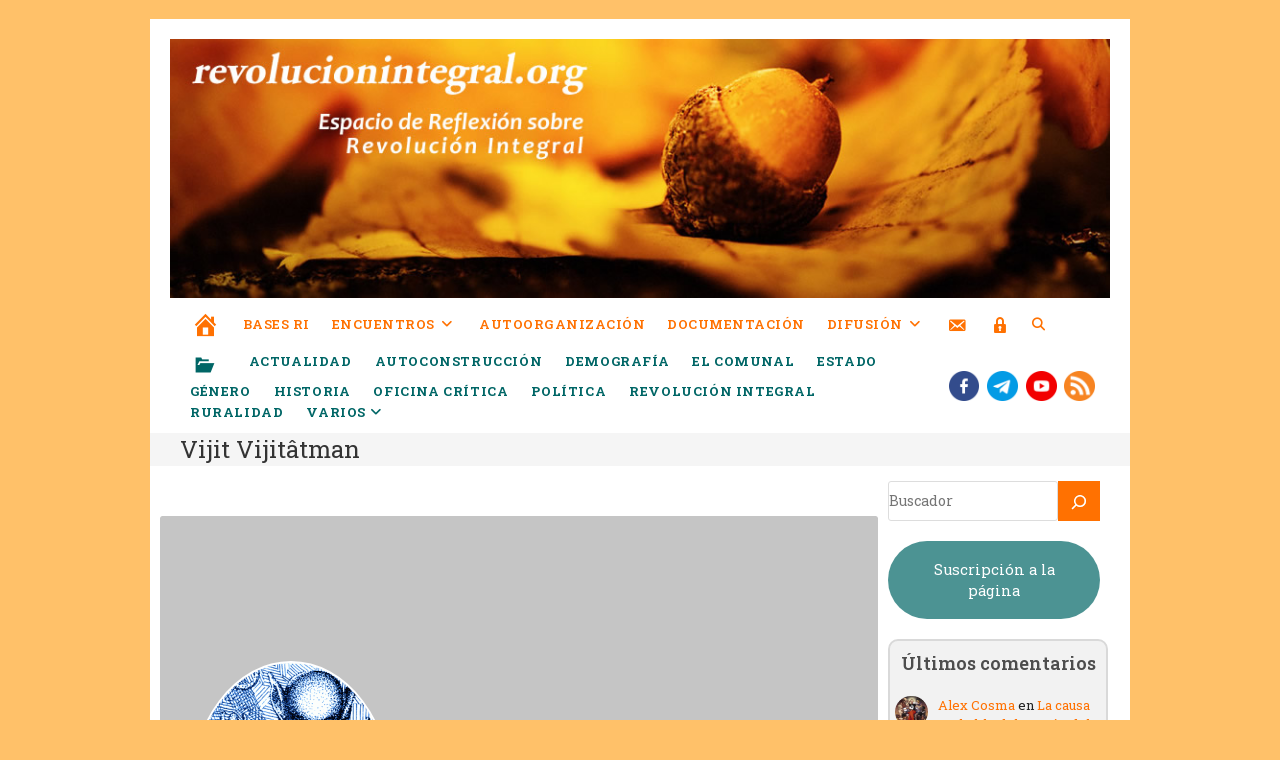

--- FILE ---
content_type: text/html; charset=UTF-8
request_url: https://revolucionintegral.org/miembros/vijitatman/activity/mentions
body_size: 32953
content:
<!DOCTYPE html>
<html class="html" lang="es">
<head>
	<meta charset="UTF-8">
	<link rel="profile" href="https://gmpg.org/xfn/11">

	<meta name='robots' content='index, follow, max-image-preview:large, max-snippet:-1, max-video-preview:-1' />
<meta name="viewport" content="width=device-width, initial-scale=1">
	<!-- This site is optimized with the Yoast SEO plugin v23.6 - https://yoast.com/wordpress/plugins/seo/ -->
	<title>Menciones &#8211; Actividad &#8211; Vijit Vijitâtman &#8211; Revolución Integral</title>
	<meta property="og:locale" content="es_ES" />
	<meta property="og:type" content="website" />
	<meta property="og:site_name" content="Revolución Integral" />
	<meta property="og:image" content="https://revolucionintegral.org/wp-content/uploads/2023/04/header-acorn-1.jpg" />
	<meta property="og:image:width" content="534" />
	<meta property="og:image:height" content="270" />
	<meta property="og:image:type" content="image/jpeg" />
	<meta name="twitter:card" content="summary_large_image" />
	<script type="application/ld+json" class="yoast-schema-graph">{"@context":"https://schema.org","@graph":[{"@type":"WebSite","@id":"https://revolucionintegral.org/#website","url":"https://revolucionintegral.org/","name":"Revolución Integral","description":"Espacio de reflexión sobre la Revolución Integral","publisher":{"@id":"https://revolucionintegral.org/#organization"},"alternateName":"RI","potentialAction":[{"@type":"SearchAction","target":{"@type":"EntryPoint","urlTemplate":"https://revolucionintegral.org/?s={search_term_string}"},"query-input":{"@type":"PropertyValueSpecification","valueRequired":true,"valueName":"search_term_string"}}],"inLanguage":"es"},{"@type":"Organization","@id":"https://revolucionintegral.org/#organization","name":"Revolución Integral","alternateName":"RI","url":"https://revolucionintegral.org/","logo":{"@type":"ImageObject","inLanguage":"es","@id":"https://revolucionintegral.org/#/schema/logo/image/","url":"https://revolucionintegral.org/wp-content/uploads/2023/04/favicon.png","contentUrl":"https://revolucionintegral.org/wp-content/uploads/2023/04/favicon.png","width":64,"height":64,"caption":"Revolución Integral"},"image":{"@id":"https://revolucionintegral.org/#/schema/logo/image/"},"sameAs":["https://www.facebook.com/groups/3162111833856664/","https://www.burbuja.info"]}]}</script>
	<!-- / Yoast SEO plugin. -->


<link rel='dns-prefetch' href='//fonts.googleapis.com' />
<link rel="alternate" type="application/rss+xml" title="Revolución Integral &raquo; Feed" href="https://revolucionintegral.org/feed" />
<link rel="alternate" type="application/rss+xml" title="Revolución Integral &raquo; Feed de los comentarios" href="https://revolucionintegral.org/comments/feed" />
<script>
window._wpemojiSettings = {"baseUrl":"https:\/\/s.w.org\/images\/core\/emoji\/15.0.3\/72x72\/","ext":".png","svgUrl":"https:\/\/s.w.org\/images\/core\/emoji\/15.0.3\/svg\/","svgExt":".svg","source":{"concatemoji":"https:\/\/revolucionintegral.org\/wp-includes\/js\/wp-emoji-release.min.js?ver=072eea498c625aabe7cffba48ea17339"}};
/*! This file is auto-generated */
!function(i,n){var o,s,e;function c(e){try{var t={supportTests:e,timestamp:(new Date).valueOf()};sessionStorage.setItem(o,JSON.stringify(t))}catch(e){}}function p(e,t,n){e.clearRect(0,0,e.canvas.width,e.canvas.height),e.fillText(t,0,0);var t=new Uint32Array(e.getImageData(0,0,e.canvas.width,e.canvas.height).data),r=(e.clearRect(0,0,e.canvas.width,e.canvas.height),e.fillText(n,0,0),new Uint32Array(e.getImageData(0,0,e.canvas.width,e.canvas.height).data));return t.every(function(e,t){return e===r[t]})}function u(e,t,n){switch(t){case"flag":return n(e,"\ud83c\udff3\ufe0f\u200d\u26a7\ufe0f","\ud83c\udff3\ufe0f\u200b\u26a7\ufe0f")?!1:!n(e,"\ud83c\uddfa\ud83c\uddf3","\ud83c\uddfa\u200b\ud83c\uddf3")&&!n(e,"\ud83c\udff4\udb40\udc67\udb40\udc62\udb40\udc65\udb40\udc6e\udb40\udc67\udb40\udc7f","\ud83c\udff4\u200b\udb40\udc67\u200b\udb40\udc62\u200b\udb40\udc65\u200b\udb40\udc6e\u200b\udb40\udc67\u200b\udb40\udc7f");case"emoji":return!n(e,"\ud83d\udc26\u200d\u2b1b","\ud83d\udc26\u200b\u2b1b")}return!1}function f(e,t,n){var r="undefined"!=typeof WorkerGlobalScope&&self instanceof WorkerGlobalScope?new OffscreenCanvas(300,150):i.createElement("canvas"),a=r.getContext("2d",{willReadFrequently:!0}),o=(a.textBaseline="top",a.font="600 32px Arial",{});return e.forEach(function(e){o[e]=t(a,e,n)}),o}function t(e){var t=i.createElement("script");t.src=e,t.defer=!0,i.head.appendChild(t)}"undefined"!=typeof Promise&&(o="wpEmojiSettingsSupports",s=["flag","emoji"],n.supports={everything:!0,everythingExceptFlag:!0},e=new Promise(function(e){i.addEventListener("DOMContentLoaded",e,{once:!0})}),new Promise(function(t){var n=function(){try{var e=JSON.parse(sessionStorage.getItem(o));if("object"==typeof e&&"number"==typeof e.timestamp&&(new Date).valueOf()<e.timestamp+604800&&"object"==typeof e.supportTests)return e.supportTests}catch(e){}return null}();if(!n){if("undefined"!=typeof Worker&&"undefined"!=typeof OffscreenCanvas&&"undefined"!=typeof URL&&URL.createObjectURL&&"undefined"!=typeof Blob)try{var e="postMessage("+f.toString()+"("+[JSON.stringify(s),u.toString(),p.toString()].join(",")+"));",r=new Blob([e],{type:"text/javascript"}),a=new Worker(URL.createObjectURL(r),{name:"wpTestEmojiSupports"});return void(a.onmessage=function(e){c(n=e.data),a.terminate(),t(n)})}catch(e){}c(n=f(s,u,p))}t(n)}).then(function(e){for(var t in e)n.supports[t]=e[t],n.supports.everything=n.supports.everything&&n.supports[t],"flag"!==t&&(n.supports.everythingExceptFlag=n.supports.everythingExceptFlag&&n.supports[t]);n.supports.everythingExceptFlag=n.supports.everythingExceptFlag&&!n.supports.flag,n.DOMReady=!1,n.readyCallback=function(){n.DOMReady=!0}}).then(function(){return e}).then(function(){var e;n.supports.everything||(n.readyCallback(),(e=n.source||{}).concatemoji?t(e.concatemoji):e.wpemoji&&e.twemoji&&(t(e.twemoji),t(e.wpemoji)))}))}((window,document),window._wpemojiSettings);
</script>
		<style id="content-control-block-styles">
			@media (max-width: 640px) {
	.cc-hide-on-mobile {
		display: none !important;
	}
}
@media (min-width: 641px) and (max-width: 920px) {
	.cc-hide-on-tablet {
		display: none !important;
	}
}
@media (min-width: 921px) and (max-width: 1440px) {
	.cc-hide-on-desktop {
		display: none !important;
	}
}		</style>
		<link rel='stylesheet' id='dashicons-css' href='https://revolucionintegral.org/wp-includes/css/dashicons.min.css?ver=072eea498c625aabe7cffba48ea17339' media='all' />
<link rel='stylesheet' id='elusive-css' href='https://revolucionintegral.org/wp-content/plugins/ocean-extra/includes/menu-icons/includes/library/icon-selector/css/types/elusive.min.css?ver=2.0' media='all' />
<link rel='stylesheet' id='foundation-icons-css' href='https://revolucionintegral.org/wp-content/plugins/ocean-extra/includes/menu-icons/includes/library/icon-selector/css/types/foundation-icons.min.css?ver=3.0' media='all' />
<link rel='stylesheet' id='genericons-css' href='https://revolucionintegral.org/wp-content/plugins/ocean-extra/includes/menu-icons/includes/library/icon-selector/css/types/genericons.min.css?ver=3.4' media='all' />
<style id='wp-emoji-styles-inline-css'>

	img.wp-smiley, img.emoji {
		display: inline !important;
		border: none !important;
		box-shadow: none !important;
		height: 1em !important;
		width: 1em !important;
		margin: 0 0.07em !important;
		vertical-align: -0.1em !important;
		background: none !important;
		padding: 0 !important;
	}
</style>
<link rel='stylesheet' id='wp-block-library-css' href='https://revolucionintegral.org/wp-includes/css/dist/block-library/style.min.css?ver=072eea498c625aabe7cffba48ea17339' media='all' />
<style id='wp-block-library-theme-inline-css'>
.wp-block-audio :where(figcaption){color:#555;font-size:13px;text-align:center}.is-dark-theme .wp-block-audio :where(figcaption){color:#ffffffa6}.wp-block-audio{margin:0 0 1em}.wp-block-code{border:1px solid #ccc;border-radius:4px;font-family:Menlo,Consolas,monaco,monospace;padding:.8em 1em}.wp-block-embed :where(figcaption){color:#555;font-size:13px;text-align:center}.is-dark-theme .wp-block-embed :where(figcaption){color:#ffffffa6}.wp-block-embed{margin:0 0 1em}.blocks-gallery-caption{color:#555;font-size:13px;text-align:center}.is-dark-theme .blocks-gallery-caption{color:#ffffffa6}:root :where(.wp-block-image figcaption){color:#555;font-size:13px;text-align:center}.is-dark-theme :root :where(.wp-block-image figcaption){color:#ffffffa6}.wp-block-image{margin:0 0 1em}.wp-block-pullquote{border-bottom:4px solid;border-top:4px solid;color:currentColor;margin-bottom:1.75em}.wp-block-pullquote cite,.wp-block-pullquote footer,.wp-block-pullquote__citation{color:currentColor;font-size:.8125em;font-style:normal;text-transform:uppercase}.wp-block-quote{border-left:.25em solid;margin:0 0 1.75em;padding-left:1em}.wp-block-quote cite,.wp-block-quote footer{color:currentColor;font-size:.8125em;font-style:normal;position:relative}.wp-block-quote.has-text-align-right{border-left:none;border-right:.25em solid;padding-left:0;padding-right:1em}.wp-block-quote.has-text-align-center{border:none;padding-left:0}.wp-block-quote.is-large,.wp-block-quote.is-style-large,.wp-block-quote.is-style-plain{border:none}.wp-block-search .wp-block-search__label{font-weight:700}.wp-block-search__button{border:1px solid #ccc;padding:.375em .625em}:where(.wp-block-group.has-background){padding:1.25em 2.375em}.wp-block-separator.has-css-opacity{opacity:.4}.wp-block-separator{border:none;border-bottom:2px solid;margin-left:auto;margin-right:auto}.wp-block-separator.has-alpha-channel-opacity{opacity:1}.wp-block-separator:not(.is-style-wide):not(.is-style-dots){width:100px}.wp-block-separator.has-background:not(.is-style-dots){border-bottom:none;height:1px}.wp-block-separator.has-background:not(.is-style-wide):not(.is-style-dots){height:2px}.wp-block-table{margin:0 0 1em}.wp-block-table td,.wp-block-table th{word-break:normal}.wp-block-table :where(figcaption){color:#555;font-size:13px;text-align:center}.is-dark-theme .wp-block-table :where(figcaption){color:#ffffffa6}.wp-block-video :where(figcaption){color:#555;font-size:13px;text-align:center}.is-dark-theme .wp-block-video :where(figcaption){color:#ffffffa6}.wp-block-video{margin:0 0 1em}:root :where(.wp-block-template-part.has-background){margin-bottom:0;margin-top:0;padding:1.25em 2.375em}
</style>
<style id='bp-login-form-style-inline-css'>
.widget_bp_core_login_widget .bp-login-widget-user-avatar{float:left}.widget_bp_core_login_widget .bp-login-widget-user-links{margin-left:70px}#bp-login-widget-form label{display:block;font-weight:600;margin:15px 0 5px;width:auto}#bp-login-widget-form input[type=password],#bp-login-widget-form input[type=text]{background-color:#fafafa;border:1px solid #d6d6d6;border-radius:0;font:inherit;font-size:100%;padding:.5em;width:100%}#bp-login-widget-form .bp-login-widget-register-link,#bp-login-widget-form .login-submit{display:inline;width:-moz-fit-content;width:fit-content}#bp-login-widget-form .bp-login-widget-register-link{margin-left:1em}#bp-login-widget-form .bp-login-widget-register-link a{filter:invert(1)}#bp-login-widget-form .bp-login-widget-pwd-link{font-size:80%}

</style>
<style id='bp-primary-nav-style-inline-css'>
.buddypress_object_nav .bp-navs{background:#0000;clear:both;overflow:hidden}.buddypress_object_nav .bp-navs ul{margin:0;padding:0}.buddypress_object_nav .bp-navs ul li{list-style:none;margin:0}.buddypress_object_nav .bp-navs ul li a,.buddypress_object_nav .bp-navs ul li span{border:0;display:block;padding:5px 10px;text-decoration:none}.buddypress_object_nav .bp-navs ul li .count{background:#eaeaea;border:1px solid #ccc;border-radius:50%;color:#555;display:inline-block;font-size:12px;margin-left:2px;padding:3px 6px;text-align:center;vertical-align:middle}.buddypress_object_nav .bp-navs ul li a .count:empty{display:none}.buddypress_object_nav .bp-navs ul li.last select{max-width:185px}.buddypress_object_nav .bp-navs ul li.current a,.buddypress_object_nav .bp-navs ul li.selected a{color:#333;opacity:1}.buddypress_object_nav .bp-navs ul li.current a .count,.buddypress_object_nav .bp-navs ul li.selected a .count{background-color:#fff}.buddypress_object_nav .bp-navs ul li.dynamic a .count,.buddypress_object_nav .bp-navs ul li.dynamic.current a .count,.buddypress_object_nav .bp-navs ul li.dynamic.selected a .count{background-color:#5087e5;border:0;color:#fafafa}.buddypress_object_nav .bp-navs ul li.dynamic a:hover .count{background-color:#5087e5;border:0;color:#fff}.buddypress_object_nav .main-navs.dir-navs{margin-bottom:20px}.buddypress_object_nav .bp-navs.group-create-links ul li.current a{text-align:center}.buddypress_object_nav .bp-navs.group-create-links ul li:not(.current),.buddypress_object_nav .bp-navs.group-create-links ul li:not(.current) a{color:#767676}.buddypress_object_nav .bp-navs.group-create-links ul li:not(.current) a:focus,.buddypress_object_nav .bp-navs.group-create-links ul li:not(.current) a:hover{background:none;color:#555}.buddypress_object_nav .bp-navs.group-create-links ul li:not(.current) a[disabled]:focus,.buddypress_object_nav .bp-navs.group-create-links ul li:not(.current) a[disabled]:hover{color:#767676}

</style>
<style id='bp-member-style-inline-css'>
[data-type="bp/member"] input.components-placeholder__input{border:1px solid #757575;border-radius:2px;flex:1 1 auto;padding:6px 8px}.bp-block-member{position:relative}.bp-block-member .member-content{display:flex}.bp-block-member .user-nicename{display:block}.bp-block-member .user-nicename a{border:none;color:currentColor;text-decoration:none}.bp-block-member .bp-profile-button{width:100%}.bp-block-member .bp-profile-button a.button{bottom:10px;display:inline-block;margin:18px 0 0;position:absolute;right:0}.bp-block-member.has-cover .item-header-avatar,.bp-block-member.has-cover .member-content,.bp-block-member.has-cover .member-description{z-index:2}.bp-block-member.has-cover .member-content,.bp-block-member.has-cover .member-description{padding-top:75px}.bp-block-member.has-cover .bp-member-cover-image{background-color:#c5c5c5;background-position:top;background-repeat:no-repeat;background-size:cover;border:0;display:block;height:150px;left:0;margin:0;padding:0;position:absolute;top:0;width:100%;z-index:1}.bp-block-member img.avatar{height:auto;width:auto}.bp-block-member.avatar-none .item-header-avatar{display:none}.bp-block-member.avatar-none.has-cover{min-height:200px}.bp-block-member.avatar-full{min-height:150px}.bp-block-member.avatar-full .item-header-avatar{width:180px}.bp-block-member.avatar-thumb .member-content{align-items:center;min-height:50px}.bp-block-member.avatar-thumb .item-header-avatar{width:70px}.bp-block-member.avatar-full.has-cover{min-height:300px}.bp-block-member.avatar-full.has-cover .item-header-avatar{width:200px}.bp-block-member.avatar-full.has-cover img.avatar{background:#fffc;border:2px solid #fff;margin-left:20px}.bp-block-member.avatar-thumb.has-cover .item-header-avatar{padding-top:75px}.entry .entry-content .bp-block-member .user-nicename a{border:none;color:currentColor;text-decoration:none}

</style>
<style id='bp-members-style-inline-css'>
[data-type="bp/members"] .components-placeholder.is-appender{min-height:0}[data-type="bp/members"] .components-placeholder.is-appender .components-placeholder__label:empty{display:none}[data-type="bp/members"] .components-placeholder input.components-placeholder__input{border:1px solid #757575;border-radius:2px;flex:1 1 auto;padding:6px 8px}[data-type="bp/members"].avatar-none .member-description{width:calc(100% - 44px)}[data-type="bp/members"].avatar-full .member-description{width:calc(100% - 224px)}[data-type="bp/members"].avatar-thumb .member-description{width:calc(100% - 114px)}[data-type="bp/members"] .member-content{position:relative}[data-type="bp/members"] .member-content .is-right{position:absolute;right:2px;top:2px}[data-type="bp/members"] .columns-2 .member-content .member-description,[data-type="bp/members"] .columns-3 .member-content .member-description,[data-type="bp/members"] .columns-4 .member-content .member-description{padding-left:44px;width:calc(100% - 44px)}[data-type="bp/members"] .columns-3 .is-right{right:-10px}[data-type="bp/members"] .columns-4 .is-right{right:-50px}.bp-block-members.is-grid{display:flex;flex-wrap:wrap;padding:0}.bp-block-members.is-grid .member-content{margin:0 1.25em 1.25em 0;width:100%}@media(min-width:600px){.bp-block-members.columns-2 .member-content{width:calc(50% - .625em)}.bp-block-members.columns-2 .member-content:nth-child(2n){margin-right:0}.bp-block-members.columns-3 .member-content{width:calc(33.33333% - .83333em)}.bp-block-members.columns-3 .member-content:nth-child(3n){margin-right:0}.bp-block-members.columns-4 .member-content{width:calc(25% - .9375em)}.bp-block-members.columns-4 .member-content:nth-child(4n){margin-right:0}}.bp-block-members .member-content{display:flex;flex-direction:column;padding-bottom:1em;text-align:center}.bp-block-members .member-content .item-header-avatar,.bp-block-members .member-content .member-description{width:100%}.bp-block-members .member-content .item-header-avatar{margin:0 auto}.bp-block-members .member-content .item-header-avatar img.avatar{display:inline-block}@media(min-width:600px){.bp-block-members .member-content{flex-direction:row;text-align:left}.bp-block-members .member-content .item-header-avatar,.bp-block-members .member-content .member-description{width:auto}.bp-block-members .member-content .item-header-avatar{margin:0}}.bp-block-members .member-content .user-nicename{display:block}.bp-block-members .member-content .user-nicename a{border:none;color:currentColor;text-decoration:none}.bp-block-members .member-content time{color:#767676;display:block;font-size:80%}.bp-block-members.avatar-none .item-header-avatar{display:none}.bp-block-members.avatar-full{min-height:190px}.bp-block-members.avatar-full .item-header-avatar{width:180px}.bp-block-members.avatar-thumb .member-content{min-height:80px}.bp-block-members.avatar-thumb .item-header-avatar{width:70px}.bp-block-members.columns-2 .member-content,.bp-block-members.columns-3 .member-content,.bp-block-members.columns-4 .member-content{display:block;text-align:center}.bp-block-members.columns-2 .member-content .item-header-avatar,.bp-block-members.columns-3 .member-content .item-header-avatar,.bp-block-members.columns-4 .member-content .item-header-avatar{margin:0 auto}.bp-block-members img.avatar{height:auto;max-width:-moz-fit-content;max-width:fit-content;width:auto}.bp-block-members .member-content.has-activity{align-items:center}.bp-block-members .member-content.has-activity .item-header-avatar{padding-right:1em}.bp-block-members .member-content.has-activity .wp-block-quote{margin-bottom:0;text-align:left}.bp-block-members .member-content.has-activity .wp-block-quote cite a,.entry .entry-content .bp-block-members .user-nicename a{border:none;color:currentColor;text-decoration:none}

</style>
<style id='bp-dynamic-members-style-inline-css'>
.bp-dynamic-block-container .item-options{font-size:.5em;margin:0 0 1em;padding:1em 0}.bp-dynamic-block-container .item-options a.selected{font-weight:600}.bp-dynamic-block-container ul.item-list{list-style:none;margin:1em 0;padding-left:0}.bp-dynamic-block-container ul.item-list li{margin-bottom:1em}.bp-dynamic-block-container ul.item-list li:after,.bp-dynamic-block-container ul.item-list li:before{content:" ";display:table}.bp-dynamic-block-container ul.item-list li:after{clear:both}.bp-dynamic-block-container ul.item-list li .item-avatar{float:left;width:60px}.bp-dynamic-block-container ul.item-list li .item{margin-left:70px}

</style>
<style id='bp-online-members-style-inline-css'>
.widget_bp_core_whos_online_widget .avatar-block,[data-type="bp/online-members"] .avatar-block{display:flex;flex-flow:row wrap}.widget_bp_core_whos_online_widget .avatar-block img,[data-type="bp/online-members"] .avatar-block img{margin:.5em}

</style>
<style id='bp-active-members-style-inline-css'>
.widget_bp_core_recently_active_widget .avatar-block,[data-type="bp/active-members"] .avatar-block{display:flex;flex-flow:row wrap}.widget_bp_core_recently_active_widget .avatar-block img,[data-type="bp/active-members"] .avatar-block img{margin:.5em}

</style>
<style id='bp-latest-activities-style-inline-css'>
.bp-latest-activities .components-flex.components-select-control select[multiple]{height:auto;padding:0 8px}.bp-latest-activities .components-flex.components-select-control select[multiple]+.components-input-control__suffix svg{display:none}.bp-latest-activities-block a,.entry .entry-content .bp-latest-activities-block a{border:none;text-decoration:none}.bp-latest-activities-block .activity-list.item-list blockquote{border:none;padding:0}.bp-latest-activities-block .activity-list.item-list blockquote .activity-item:not(.mini){box-shadow:1px 0 4px #00000026;padding:0 1em;position:relative}.bp-latest-activities-block .activity-list.item-list blockquote .activity-item:not(.mini):after,.bp-latest-activities-block .activity-list.item-list blockquote .activity-item:not(.mini):before{border-color:#0000;border-style:solid;content:"";display:block;height:0;left:15px;position:absolute;width:0}.bp-latest-activities-block .activity-list.item-list blockquote .activity-item:not(.mini):before{border-top-color:#00000026;border-width:9px;bottom:-18px;left:14px}.bp-latest-activities-block .activity-list.item-list blockquote .activity-item:not(.mini):after{border-top-color:#fff;border-width:8px;bottom:-16px}.bp-latest-activities-block .activity-list.item-list blockquote .activity-item.mini .avatar{display:inline-block;height:20px;margin-right:2px;vertical-align:middle;width:20px}.bp-latest-activities-block .activity-list.item-list footer{align-items:center;display:flex}.bp-latest-activities-block .activity-list.item-list footer img.avatar{border:none;display:inline-block;margin-right:.5em}.bp-latest-activities-block .activity-list.item-list footer .activity-time-since{font-size:90%}.bp-latest-activities-block .widget-error{border-left:4px solid #0b80a4;box-shadow:1px 0 4px #00000026}.bp-latest-activities-block .widget-error p{padding:0 1em}

</style>
<style id='bp-friends-style-inline-css'>
.bp-dynamic-block-container .item-options{font-size:.5em;margin:0 0 1em;padding:1em 0}.bp-dynamic-block-container .item-options a.selected{font-weight:600}.bp-dynamic-block-container ul.item-list{list-style:none;margin:1em 0;padding-left:0}.bp-dynamic-block-container ul.item-list li{margin-bottom:1em}.bp-dynamic-block-container ul.item-list li:after,.bp-dynamic-block-container ul.item-list li:before{content:" ";display:table}.bp-dynamic-block-container ul.item-list li:after{clear:both}.bp-dynamic-block-container ul.item-list li .item-avatar{float:left;width:60px}.bp-dynamic-block-container ul.item-list li .item{margin-left:70px}

</style>
<style id='bp-sitewide-notices-style-inline-css'>
.bp-sitewide-notice-block .bp-screen-reader-text,[data-type="bp/sitewide-notices"] .bp-screen-reader-text{border:0;clip:rect(0 0 0 0);height:1px;margin:-1px;overflow:hidden;padding:0;position:absolute;width:1px;word-wrap:normal!important}.bp-sitewide-notice-block [data-bp-tooltip]:after,[data-type="bp/sitewide-notices"] [data-bp-tooltip]:after{background-color:#fff;border:1px solid #737373;border-radius:1px;box-shadow:4px 4px 8px #0003;color:#333;content:attr(data-bp-tooltip);display:none;font-family:Helvetica Neue,Helvetica,Arial,san-serif;font-size:12px;font-weight:400;letter-spacing:normal;line-height:1.25;max-width:200px;opacity:0;padding:5px 8px;pointer-events:none;position:absolute;text-shadow:none;text-transform:none;transform:translateZ(0);transition:all 1.5s ease;visibility:hidden;white-space:nowrap;word-wrap:break-word;z-index:100000}.bp-sitewide-notice-block .bp-tooltip:after,[data-type="bp/sitewide-notices"] .bp-tooltip:after{left:50%;margin-top:7px;top:110%;transform:translate(-50%)}.bp-sitewide-notice-block{border-left:4px solid #ff853c;padding-left:1em;position:relative}.bp-sitewide-notice-block h2:before{background:none;border:none}.bp-sitewide-notice-block .dismiss-notice{background-color:#0000;border:1px solid #ff853c;color:#ff853c;display:block;padding:.2em .5em;position:absolute;right:.5em;top:.5em;width:-moz-fit-content;width:fit-content}.bp-sitewide-notice-block .dismiss-notice:hover{background-color:#ff853c;color:#fff}

</style>
<link rel='stylesheet' id='content-control-block-styles-css' href='https://revolucionintegral.org/wp-content/plugins/content-control/dist/style-block-editor.css?ver=2.5.0' media='all' />
<style id='classic-theme-styles-inline-css'>
/*! This file is auto-generated */
.wp-block-button__link{color:#fff;background-color:#32373c;border-radius:9999px;box-shadow:none;text-decoration:none;padding:calc(.667em + 2px) calc(1.333em + 2px);font-size:1.125em}.wp-block-file__button{background:#32373c;color:#fff;text-decoration:none}
</style>
<style id='global-styles-inline-css'>
:root{--wp--preset--aspect-ratio--square: 1;--wp--preset--aspect-ratio--4-3: 4/3;--wp--preset--aspect-ratio--3-4: 3/4;--wp--preset--aspect-ratio--3-2: 3/2;--wp--preset--aspect-ratio--2-3: 2/3;--wp--preset--aspect-ratio--16-9: 16/9;--wp--preset--aspect-ratio--9-16: 9/16;--wp--preset--color--black: #000000;--wp--preset--color--cyan-bluish-gray: #abb8c3;--wp--preset--color--white: #ffffff;--wp--preset--color--pale-pink: #f78da7;--wp--preset--color--vivid-red: #cf2e2e;--wp--preset--color--luminous-vivid-orange: #ff6900;--wp--preset--color--luminous-vivid-amber: #fcb900;--wp--preset--color--light-green-cyan: #7bdcb5;--wp--preset--color--vivid-green-cyan: #00d084;--wp--preset--color--pale-cyan-blue: #8ed1fc;--wp--preset--color--vivid-cyan-blue: #0693e3;--wp--preset--color--vivid-purple: #9b51e0;--wp--preset--gradient--vivid-cyan-blue-to-vivid-purple: linear-gradient(135deg,rgba(6,147,227,1) 0%,rgb(155,81,224) 100%);--wp--preset--gradient--light-green-cyan-to-vivid-green-cyan: linear-gradient(135deg,rgb(122,220,180) 0%,rgb(0,208,130) 100%);--wp--preset--gradient--luminous-vivid-amber-to-luminous-vivid-orange: linear-gradient(135deg,rgba(252,185,0,1) 0%,rgba(255,105,0,1) 100%);--wp--preset--gradient--luminous-vivid-orange-to-vivid-red: linear-gradient(135deg,rgba(255,105,0,1) 0%,rgb(207,46,46) 100%);--wp--preset--gradient--very-light-gray-to-cyan-bluish-gray: linear-gradient(135deg,rgb(238,238,238) 0%,rgb(169,184,195) 100%);--wp--preset--gradient--cool-to-warm-spectrum: linear-gradient(135deg,rgb(74,234,220) 0%,rgb(151,120,209) 20%,rgb(207,42,186) 40%,rgb(238,44,130) 60%,rgb(251,105,98) 80%,rgb(254,248,76) 100%);--wp--preset--gradient--blush-light-purple: linear-gradient(135deg,rgb(255,206,236) 0%,rgb(152,150,240) 100%);--wp--preset--gradient--blush-bordeaux: linear-gradient(135deg,rgb(254,205,165) 0%,rgb(254,45,45) 50%,rgb(107,0,62) 100%);--wp--preset--gradient--luminous-dusk: linear-gradient(135deg,rgb(255,203,112) 0%,rgb(199,81,192) 50%,rgb(65,88,208) 100%);--wp--preset--gradient--pale-ocean: linear-gradient(135deg,rgb(255,245,203) 0%,rgb(182,227,212) 50%,rgb(51,167,181) 100%);--wp--preset--gradient--electric-grass: linear-gradient(135deg,rgb(202,248,128) 0%,rgb(113,206,126) 100%);--wp--preset--gradient--midnight: linear-gradient(135deg,rgb(2,3,129) 0%,rgb(40,116,252) 100%);--wp--preset--font-size--small: 13px;--wp--preset--font-size--medium: 20px;--wp--preset--font-size--large: 36px;--wp--preset--font-size--x-large: 42px;--wp--preset--spacing--20: 0.44rem;--wp--preset--spacing--30: 0.67rem;--wp--preset--spacing--40: 1rem;--wp--preset--spacing--50: 1.5rem;--wp--preset--spacing--60: 2.25rem;--wp--preset--spacing--70: 3.38rem;--wp--preset--spacing--80: 5.06rem;--wp--preset--shadow--natural: 6px 6px 9px rgba(0, 0, 0, 0.2);--wp--preset--shadow--deep: 12px 12px 50px rgba(0, 0, 0, 0.4);--wp--preset--shadow--sharp: 6px 6px 0px rgba(0, 0, 0, 0.2);--wp--preset--shadow--outlined: 6px 6px 0px -3px rgba(255, 255, 255, 1), 6px 6px rgba(0, 0, 0, 1);--wp--preset--shadow--crisp: 6px 6px 0px rgba(0, 0, 0, 1);}:where(.is-layout-flex){gap: 0.5em;}:where(.is-layout-grid){gap: 0.5em;}body .is-layout-flex{display: flex;}.is-layout-flex{flex-wrap: wrap;align-items: center;}.is-layout-flex > :is(*, div){margin: 0;}body .is-layout-grid{display: grid;}.is-layout-grid > :is(*, div){margin: 0;}:where(.wp-block-columns.is-layout-flex){gap: 2em;}:where(.wp-block-columns.is-layout-grid){gap: 2em;}:where(.wp-block-post-template.is-layout-flex){gap: 1.25em;}:where(.wp-block-post-template.is-layout-grid){gap: 1.25em;}.has-black-color{color: var(--wp--preset--color--black) !important;}.has-cyan-bluish-gray-color{color: var(--wp--preset--color--cyan-bluish-gray) !important;}.has-white-color{color: var(--wp--preset--color--white) !important;}.has-pale-pink-color{color: var(--wp--preset--color--pale-pink) !important;}.has-vivid-red-color{color: var(--wp--preset--color--vivid-red) !important;}.has-luminous-vivid-orange-color{color: var(--wp--preset--color--luminous-vivid-orange) !important;}.has-luminous-vivid-amber-color{color: var(--wp--preset--color--luminous-vivid-amber) !important;}.has-light-green-cyan-color{color: var(--wp--preset--color--light-green-cyan) !important;}.has-vivid-green-cyan-color{color: var(--wp--preset--color--vivid-green-cyan) !important;}.has-pale-cyan-blue-color{color: var(--wp--preset--color--pale-cyan-blue) !important;}.has-vivid-cyan-blue-color{color: var(--wp--preset--color--vivid-cyan-blue) !important;}.has-vivid-purple-color{color: var(--wp--preset--color--vivid-purple) !important;}.has-black-background-color{background-color: var(--wp--preset--color--black) !important;}.has-cyan-bluish-gray-background-color{background-color: var(--wp--preset--color--cyan-bluish-gray) !important;}.has-white-background-color{background-color: var(--wp--preset--color--white) !important;}.has-pale-pink-background-color{background-color: var(--wp--preset--color--pale-pink) !important;}.has-vivid-red-background-color{background-color: var(--wp--preset--color--vivid-red) !important;}.has-luminous-vivid-orange-background-color{background-color: var(--wp--preset--color--luminous-vivid-orange) !important;}.has-luminous-vivid-amber-background-color{background-color: var(--wp--preset--color--luminous-vivid-amber) !important;}.has-light-green-cyan-background-color{background-color: var(--wp--preset--color--light-green-cyan) !important;}.has-vivid-green-cyan-background-color{background-color: var(--wp--preset--color--vivid-green-cyan) !important;}.has-pale-cyan-blue-background-color{background-color: var(--wp--preset--color--pale-cyan-blue) !important;}.has-vivid-cyan-blue-background-color{background-color: var(--wp--preset--color--vivid-cyan-blue) !important;}.has-vivid-purple-background-color{background-color: var(--wp--preset--color--vivid-purple) !important;}.has-black-border-color{border-color: var(--wp--preset--color--black) !important;}.has-cyan-bluish-gray-border-color{border-color: var(--wp--preset--color--cyan-bluish-gray) !important;}.has-white-border-color{border-color: var(--wp--preset--color--white) !important;}.has-pale-pink-border-color{border-color: var(--wp--preset--color--pale-pink) !important;}.has-vivid-red-border-color{border-color: var(--wp--preset--color--vivid-red) !important;}.has-luminous-vivid-orange-border-color{border-color: var(--wp--preset--color--luminous-vivid-orange) !important;}.has-luminous-vivid-amber-border-color{border-color: var(--wp--preset--color--luminous-vivid-amber) !important;}.has-light-green-cyan-border-color{border-color: var(--wp--preset--color--light-green-cyan) !important;}.has-vivid-green-cyan-border-color{border-color: var(--wp--preset--color--vivid-green-cyan) !important;}.has-pale-cyan-blue-border-color{border-color: var(--wp--preset--color--pale-cyan-blue) !important;}.has-vivid-cyan-blue-border-color{border-color: var(--wp--preset--color--vivid-cyan-blue) !important;}.has-vivid-purple-border-color{border-color: var(--wp--preset--color--vivid-purple) !important;}.has-vivid-cyan-blue-to-vivid-purple-gradient-background{background: var(--wp--preset--gradient--vivid-cyan-blue-to-vivid-purple) !important;}.has-light-green-cyan-to-vivid-green-cyan-gradient-background{background: var(--wp--preset--gradient--light-green-cyan-to-vivid-green-cyan) !important;}.has-luminous-vivid-amber-to-luminous-vivid-orange-gradient-background{background: var(--wp--preset--gradient--luminous-vivid-amber-to-luminous-vivid-orange) !important;}.has-luminous-vivid-orange-to-vivid-red-gradient-background{background: var(--wp--preset--gradient--luminous-vivid-orange-to-vivid-red) !important;}.has-very-light-gray-to-cyan-bluish-gray-gradient-background{background: var(--wp--preset--gradient--very-light-gray-to-cyan-bluish-gray) !important;}.has-cool-to-warm-spectrum-gradient-background{background: var(--wp--preset--gradient--cool-to-warm-spectrum) !important;}.has-blush-light-purple-gradient-background{background: var(--wp--preset--gradient--blush-light-purple) !important;}.has-blush-bordeaux-gradient-background{background: var(--wp--preset--gradient--blush-bordeaux) !important;}.has-luminous-dusk-gradient-background{background: var(--wp--preset--gradient--luminous-dusk) !important;}.has-pale-ocean-gradient-background{background: var(--wp--preset--gradient--pale-ocean) !important;}.has-electric-grass-gradient-background{background: var(--wp--preset--gradient--electric-grass) !important;}.has-midnight-gradient-background{background: var(--wp--preset--gradient--midnight) !important;}.has-small-font-size{font-size: var(--wp--preset--font-size--small) !important;}.has-medium-font-size{font-size: var(--wp--preset--font-size--medium) !important;}.has-large-font-size{font-size: var(--wp--preset--font-size--large) !important;}.has-x-large-font-size{font-size: var(--wp--preset--font-size--x-large) !important;}
:where(.wp-block-post-template.is-layout-flex){gap: 1.25em;}:where(.wp-block-post-template.is-layout-grid){gap: 1.25em;}
:where(.wp-block-columns.is-layout-flex){gap: 2em;}:where(.wp-block-columns.is-layout-grid){gap: 2em;}
:root :where(.wp-block-pullquote){font-size: 1.5em;line-height: 1.6;}
</style>
<link rel='stylesheet' id='bbp-default-css' href='https://revolucionintegral.org/wp-content/plugins/bbpress/templates/default/css/bbpress.min.css?ver=2.6.11' media='all' />
<link rel='stylesheet' id='bp-tooltips-css' href='https://revolucionintegral.org/wp-content/plugins/buddypress/bp-templates/bp-nouveau/css/bp-tooltips.min.css?ver=14.1.0' media='all' />
<link rel='stylesheet' id='bp-nouveau-css' href='https://revolucionintegral.org/wp-content/plugins/buddypress/bp-templates/bp-nouveau/css/buddypress.min.css?ver=14.1.0' media='screen' />
<style id='bp-nouveau-inline-css'>

		/* Cover image */
		#buddypress #item-header-cover-image {
			min-height: 225px;
			margin-bottom: 1em;
		}

		#buddypress #item-header-cover-image:after {
			clear: both;
			content: "";
			display: table;
		}

		#buddypress #header-cover-image {
			height: 225px;
			background-image: url(  );
		}

		#buddypress #create-group-form #header-cover-image {
			position: relative;
			margin: 1em 0;
		}

		.bp-user #buddypress #item-header {
			padding-top: 0;
		}

		#buddypress #item-header-cover-image #item-header-avatar {
			margin-top: 145px;
			float: left;
			overflow: visible;
			width:auto;
		}

		#buddypress div#item-header #item-header-cover-image #item-header-content {
			clear: both;
			float: left;
			margin-left: 170px;
			margin-top: -140px;
			width:auto;
		}

		body.single-item.groups #buddypress div#item-header #item-header-cover-image #item-header-content,
		body.single-item.groups #buddypress div#item-header #item-header-cover-image #item-actions {
			margin-top: 225px;
			margin-left: 0;
			clear: none;
			max-width: 50%;
		}

		body.single-item.groups #buddypress div#item-header #item-header-cover-image #item-actions {
			padding-top: 20px;
			max-width: 20%;
		}

		

		#buddypress div#item-header-cover-image h2 a,
		#buddypress div#item-header-cover-image h2 {
			color: #FFF;
			text-rendering: optimizelegibility;
			text-shadow: 0px 0px 3px rgba( 0, 0, 0, 0.8 );
			margin: 0 0 .6em;
			font-size:200%;
		}

		#buddypress #item-header-cover-image #item-header-avatar img.avatar {
			border: solid 2px #FFF;
			background: rgba( 255, 255, 255, 0.8 );
		}

		#buddypress #item-header-cover-image #item-header-avatar a {
			border: none;
			text-decoration: none;
		}

		#buddypress #item-header-cover-image #item-buttons {
			margin: 0 0 10px;
			padding: 0 0 5px;
		}

		#buddypress #item-header-cover-image #item-buttons:after {
			clear: both;
			content: "";
			display: table;
		}

		@media screen and (max-width: 782px) {
			#buddypress #item-header-cover-image #item-header-avatar,
			.bp-user #buddypress #item-header #item-header-cover-image #item-header-avatar,
			#buddypress div#item-header #item-header-cover-image #item-header-content {
				width:100%;
				text-align:center;
			}

			#buddypress #item-header-cover-image #item-header-avatar a {
				display:inline-block;
			}

			#buddypress #item-header-cover-image #item-header-avatar img {
				margin:0;
			}

			#buddypress div#item-header #item-header-cover-image #item-header-content,
			body.single-item.groups #buddypress div#item-header #item-header-cover-image #item-header-content,
			body.single-item.groups #buddypress div#item-header #item-header-cover-image #item-actions {
				margin:0;
			}

			body.single-item.groups #buddypress div#item-header #item-header-cover-image #item-header-content,
			body.single-item.groups #buddypress div#item-header #item-header-cover-image #item-actions {
				max-width: 100%;
			}

			#buddypress div#item-header-cover-image h2 a,
			#buddypress div#item-header-cover-image h2 {
				color: inherit;
				text-shadow: none;
				margin:25px 0 0;
				font-size:200%;
			}

			#buddypress #item-header-cover-image #item-buttons div {
				float:none;
				display:inline-block;
			}

			#buddypress #item-header-cover-image #item-buttons:before {
				content:"";
			}

			#buddypress #item-header-cover-image #item-buttons {
				margin: 5px 0;
			}
		}
	
</style>
<link rel='stylesheet' id='bp-nouveau-priority-nav-css' href='https://revolucionintegral.org/wp-content/plugins/buddypress/bp-templates/bp-nouveau/css/priority-nav.min.css?ver=14.1.0' media='screen' />
<link rel='stylesheet' id='contact-form-7-css' href='https://revolucionintegral.org/wp-content/plugins/contact-form-7/includes/css/styles.css?ver=5.9.8' media='all' />
<link rel='stylesheet' id='oceanwp-style-css' href='https://revolucionintegral.org/wp-content/themes/oceanwp/assets/css/style.min.css?ver=1.0' media='all' />
<link rel='stylesheet' id='child-style-css' href='https://revolucionintegral.org/wp-content/themes/oceanwp-child-theme-master/style.css?ver=072eea498c625aabe7cffba48ea17339' media='all' />
<link rel='stylesheet' id='elementor-frontend-css' href='https://revolucionintegral.org/wp-content/plugins/elementor/assets/css/frontend.min.css?ver=3.24.6' media='all' />
<link rel='stylesheet' id='elementor-post-3864-css' href='https://revolucionintegral.org/wp-content/uploads/elementor/css/post-3864.css?ver=1745678263' media='all' />
<link rel='stylesheet' id='oceanwp-bbpress-css' href='https://revolucionintegral.org/wp-content/themes/oceanwp/assets/css/third/bbpress.min.css?ver=072eea498c625aabe7cffba48ea17339' media='all' />
<link rel='stylesheet' id='oceanwp-buddypress-css' href='https://revolucionintegral.org/wp-content/themes/oceanwp/assets/css/third/buddypress.min.css?ver=072eea498c625aabe7cffba48ea17339' media='all' />
<link rel='stylesheet' id='font-awesome-css' href='https://revolucionintegral.org/wp-content/themes/oceanwp/assets/fonts/fontawesome/css/all.min.css?ver=6.4.2' media='all' />
<link rel='stylesheet' id='simple-line-icons-css' href='https://revolucionintegral.org/wp-content/themes/oceanwp/assets/css/third/simple-line-icons.min.css?ver=2.4.0' media='all' />
<link rel='stylesheet' id='oceanwp-google-font-roboto-slab-css' href='//fonts.googleapis.com/css?family=Roboto+Slab%3A100%2C200%2C300%2C400%2C500%2C600%2C700%2C800%2C900%2C100i%2C200i%2C300i%2C400i%2C500i%2C600i%2C700i%2C800i%2C900i&#038;subset=latin&#038;display=swap&#038;ver=072eea498c625aabe7cffba48ea17339' media='all' />
<link rel='stylesheet' id='photonic-slider-css' href='https://revolucionintegral.org/wp-content/plugins/photonic/include/ext/splide/splide.min.css?ver=20240925-70144' media='all' />
<link rel='stylesheet' id='photonic-lightbox-css' href='https://revolucionintegral.org/wp-content/plugins/photonic/include/ext/baguettebox/baguettebox.min.css?ver=20240925-70144' media='all' />
<link rel='stylesheet' id='photonic-css' href='https://revolucionintegral.org/wp-content/plugins/photonic/include/css/front-end/core/photonic.min.css?ver=20240925-70144' media='all' />
<style id='photonic-inline-css'>
/* Dynamically generated CSS */
.photonic-panel { background:  rgb(17,17,17)  !important;

	border-top: none;
	border-right: none;
	border-bottom: none;
	border-left: none;
 }
.photonic-random-layout .photonic-thumb { padding: 2px}
.photonic-masonry-layout .photonic-thumb, .photonic-masonry-horizontal-layout .photonic-thumb { padding: 2px}
.photonic-mosaic-layout .photonic-thumb { padding: 2px}

</style>
<link rel='stylesheet' id='eael-general-css' href='https://revolucionintegral.org/wp-content/plugins/essential-addons-for-elementor-lite/assets/front-end/css/view/general.min.css?ver=6.0.7' media='all' />
<link rel='stylesheet' id='oe-widgets-style-css' href='https://revolucionintegral.org/wp-content/plugins/ocean-extra/assets/css/widgets.css?ver=072eea498c625aabe7cffba48ea17339' media='all' />
<link rel='stylesheet' id='oss-social-share-style-css' href='https://revolucionintegral.org/wp-content/plugins/ocean-social-sharing/assets/css/style.min.css?ver=072eea498c625aabe7cffba48ea17339' media='all' />
<script src="https://revolucionintegral.org/wp-includes/js/jquery/jquery.min.js?ver=3.7.1" id="jquery-core-js"></script>
<script src="https://revolucionintegral.org/wp-includes/js/jquery/jquery-migrate.min.js?ver=3.4.1" id="jquery-migrate-js"></script>
<script src="https://revolucionintegral.org/wp-content/plugins/buddypress/bp-core/js/jquery-query.min.js?ver=14.1.0" id="bp-jquery-query-js"></script>
<script src="https://revolucionintegral.org/wp-content/plugins/buddypress/bp-core/js/vendor/jquery-cookie.min.js?ver=14.1.0" id="bp-jquery-cookie-js"></script>
<script src="https://revolucionintegral.org/wp-content/plugins/buddypress/bp-core/js/vendor/jquery-scroll-to.min.js?ver=14.1.0" id="bp-jquery-scroll-to-js"></script>
<link rel="https://api.w.org/" href="https://revolucionintegral.org/wp-json/" /><link rel="alternate" title="JSON" type="application/json" href="https://revolucionintegral.org/wp-json/wp/v2/buddypress/7" /><link rel="EditURI" type="application/rsd+xml" title="RSD" href="https://revolucionintegral.org/xmlrpc.php?rsd" />

<link rel='shortlink' href='https://revolucionintegral.org/?p=7' />
<link rel="alternate" title="oEmbed (JSON)" type="application/json+oembed" href="https://revolucionintegral.org/wp-json/oembed/1.0/embed?url" />
<link rel="alternate" title="oEmbed (XML)" type="text/xml+oembed" href="https://revolucionintegral.org/wp-json/oembed/1.0/embed?url&#038;format=xml" />

	<script type="text/javascript">var ajaxurl = 'https://revolucionintegral.org/wp-admin/admin-ajax.php';</script>

<meta name="generator" content="Elementor 3.24.6; features: additional_custom_breakpoints; settings: css_print_method-external, google_font-enabled, font_display-swap">
			<style>
				.e-con.e-parent:nth-of-type(n+4):not(.e-lazyloaded):not(.e-no-lazyload),
				.e-con.e-parent:nth-of-type(n+4):not(.e-lazyloaded):not(.e-no-lazyload) * {
					background-image: none !important;
				}
				@media screen and (max-height: 1024px) {
					.e-con.e-parent:nth-of-type(n+3):not(.e-lazyloaded):not(.e-no-lazyload),
					.e-con.e-parent:nth-of-type(n+3):not(.e-lazyloaded):not(.e-no-lazyload) * {
						background-image: none !important;
					}
				}
				@media screen and (max-height: 640px) {
					.e-con.e-parent:nth-of-type(n+2):not(.e-lazyloaded):not(.e-no-lazyload),
					.e-con.e-parent:nth-of-type(n+2):not(.e-lazyloaded):not(.e-no-lazyload) * {
						background-image: none !important;
					}
				}
			</style>
				<link rel="alternate" type="application/rss+xml" title="Revolución Integral | Vijit Vijitâtman | Canal RSS de la Actividad" href="https://revolucionintegral.org/miembros/vijitatman/activity/mentions/feed" />
	
	<link rel="alternate" type="application/rss+xml" title="Revolución Integral | Canal RSS de la Actividad de la comunidad" href="https://revolucionintegral.org/actividad/feed" />

<link rel='canonical' href='https://revolucionintegral.org/miembros/vijitatman/activity/mentions' />
<link rel="icon" href="https://revolucionintegral.org/wp-content/uploads/2023/04/cropped-favicon-32x32.png" sizes="32x32" />
<link rel="icon" href="https://revolucionintegral.org/wp-content/uploads/2023/04/cropped-favicon-192x192.png" sizes="192x192" />
<link rel="apple-touch-icon" href="https://revolucionintegral.org/wp-content/uploads/2023/04/cropped-favicon-180x180.png" />
<meta name="msapplication-TileImage" content="https://revolucionintegral.org/wp-content/uploads/2023/04/cropped-favicon-270x270.png" />
		<style id="wp-custom-css">
			/*GENERAL*/div .elementor-widget-container p span{font-family:Roboto Slab !important}div .elementor-widget-container ul li a{font-family:Roboto Slab !important}a:focus{outline:none !important}/*Meta listado entradas*/ul.meta{padding:0 0 0}/*Barra herramientas*/#wp-admin-bar-ocean-menu,#wp-admin-bar-wp-logo,#wp-admin-bar-search,#wp-admin-bar-bp-notifications{display:none !important}/*Menú general*/#menu-item-2815 >a:nth-child(1) >span:nth-child(1){font-size:16px}#menu-general .menu-link{height:55px}/*Menú artículos*/#menu-articulos{font-family:roboto slab,serif;font-weight:bold}/*Submenú Articulos/Varios*/#menu-item-4814 li .menu-link{color:#006666;height:30px;width:150px}#menu-item-4814 .sub-menu{border-top-color:#006666}/*Submenú General/Encuentros*/#menu-item-3458 li .menu-link{height:40px;width:170px}/*BuddyPress Perfil*/.bp-tables-user .field_localidad,.bp-tables-user .field_como-has-encontrado-la-web,.bp-tables-user .field_que-conoces-sobre-la-revolucion-integral,#forums-personal-li{display:none !important}/*BuddyPress Actividad*/.activity-inner p{font-size:16px;font-family:Roboto Slab !important}/*BuddyPress /Miembros*/#members-dir-list,#members-all.selected,#members-order-by,#members-order-select,div.dir-search.members-search.bp-search{display:none !important}/*BuddyPress /Grupos*/nav.groups-type-navs.main-navs.bp-navs,#groups-dir-list.groups.dir-list{display:none !important}/*Foro bbPress - Buscador*/#bbp_search_submit{font-size:12px;padding:0}#bbp-search-form{display:flex;justify-content:center}/*Foro bbPress - Botones Favorito y Suscribir*/#bbpress-forums #subscription-toggle,#bbpress-forums #favorite-toggle{display:none}/*Foro bbPress - Textos*/.bbp-reply-content{font-size:15px;line-height :25px}.bbp-breadcrumb p{font-size:15px}.bbp-forum-title{font-size:17px}.bbp-forum a{font-size:13px}div.bbp-forum-content,{font-size:15px !important}div.bbp-topic-content p{font-size:15px !important;line-height :25px}/*Ocultar widgets pie página*/#footer-widgets{display:none}/*Barra lateral*/#block-4{border:2px solid #d9d9d9;background-color:#f2f2f2;padding:5px 5px 5px 5px;margin:-20px -8px 10px -0px}/*Buscador barra lateral*/.wp-block-search__inside-wrapper{height:40px}#block-2{margin-bottom:10px}/*Botón suscripción a la página*/#block-20 a{padding:18px 20px 18px 20px}#block-20 a:hover{color:#ffffff;background-color:#0066668F !important}#block-20{text-align:center}/*Blog list*/.oceanwp-pagination{padding:20px 0 40px 0}div.blog-entry-inner{box-shadow:0 4px 8px 0 rgba(0,0,0,0.2)}.blog-entry-summary p{line-height:20px}.wp-post-image{padding:2px}.blog-entry-inner .meta-date{color:#00000099}/*Inicio*/.eael-entry-media{padding:2px}.eael-grid-post-holder{box-shadow:0 4px 8px 0 rgba(0,0,0,0.2) !important}/*Comentarios*/.comment-content{font-size:16px}/*Ultimos Comentarios widget*/#block-4{border-radius:10px;padding-top:10px}#block-4 h2{text-align:center;color:#4d4d4d}.wp-block-latest-comments__comment-excerpt p{line-height:18px;font-size:12px}/*Entrada - Contenido*/article .entry-content span{font-size:16px !important;font-family:Roboto Slab !important}article .entry-content p{font-size:16px;font-family:Roboto Slab !important}article .entry-content li{font-size:16px;font-family:Roboto Slab !important}article .entry-content div{font-size:16px;font-family:Roboto Slab !important}/*Entrada- Etiquetas*/div.post-tags{margin-top:10px !important}article .post-tags span{font-size:13px;color:#00000099;text-transform:capitalize}article .post-tags a{font-size:13px;color:#006666;font-family:Roboto Slab}article .post-tags a:hover{color:#000000}/*Entrada - Categoria/Autor/Fecha*/article .meta-author a,article .meta-author i,article .meta-author{color:#00000099 !important;font-size:15px}.meta-author{pointer-events:none}article .meta-date{font-size:13px;color:#00000099}article .meta-cat a{color:#ff7101 !important;font-weight:bold;font-family:Roboto Slab;text-transform:uppercase;font-size:13px}article .meta-cat a:hover{color:#000000 !important}article .meta-cat{color:#ff7101 !important}/*Tablas*/table,th,td{border:1px solid;border-color:000000 !important;line-height :20px}		</style>
		<!-- OceanWP CSS -->
<style type="text/css">
/* General CSS */a:hover,a.light:hover,.theme-heading .text::before,.theme-heading .text::after,#top-bar-content >a:hover,#top-bar-social li.oceanwp-email a:hover,#site-navigation-wrap .dropdown-menu >li >a:hover,#site-header.medium-header #medium-searchform button:hover,.oceanwp-mobile-menu-icon a:hover,.blog-entry.post .blog-entry-header .entry-title a:hover,.blog-entry.post .blog-entry-readmore a:hover,.blog-entry.thumbnail-entry .blog-entry-category a,ul.meta li a:hover,.dropcap,.single nav.post-navigation .nav-links .title,body .related-post-title a:hover,body #wp-calendar caption,body .contact-info-widget.default i,body .contact-info-widget.big-icons i,body .custom-links-widget .oceanwp-custom-links li a:hover,body .custom-links-widget .oceanwp-custom-links li a:hover:before,body .posts-thumbnails-widget li a:hover,body .social-widget li.oceanwp-email a:hover,.comment-author .comment-meta .comment-reply-link,#respond #cancel-comment-reply-link:hover,#footer-widgets .footer-box a:hover,#footer-bottom a:hover,#footer-bottom #footer-bottom-menu a:hover,.sidr a:hover,.sidr-class-dropdown-toggle:hover,.sidr-class-menu-item-has-children.active >a,.sidr-class-menu-item-has-children.active >a >.sidr-class-dropdown-toggle,input[type=checkbox]:checked:before{color:#ff7101}.single nav.post-navigation .nav-links .title .owp-icon use,.blog-entry.post .blog-entry-readmore a:hover .owp-icon use,body .contact-info-widget.default .owp-icon use,body .contact-info-widget.big-icons .owp-icon use{stroke:#ff7101}input[type="button"],input[type="reset"],input[type="submit"],button[type="submit"],.button,#site-navigation-wrap .dropdown-menu >li.btn >a >span,.thumbnail:hover i,.post-quote-content,.omw-modal .omw-close-modal,body .contact-info-widget.big-icons li:hover i,body div.wpforms-container-full .wpforms-form input[type=submit],body div.wpforms-container-full .wpforms-form button[type=submit],body div.wpforms-container-full .wpforms-form .wpforms-page-button{background-color:#ff7101}.thumbnail:hover .link-post-svg-icon{background-color:#ff7101}body .contact-info-widget.big-icons li:hover .owp-icon{background-color:#ff7101}.widget-title{border-color:#ff7101}blockquote{border-color:#ff7101}#searchform-dropdown{border-color:#ff7101}.dropdown-menu .sub-menu{border-color:#ff7101}.blog-entry.large-entry .blog-entry-readmore a:hover{border-color:#ff7101}.oceanwp-newsletter-form-wrap input[type="email"]:focus{border-color:#ff7101}.social-widget li.oceanwp-email a:hover{border-color:#ff7101}#respond #cancel-comment-reply-link:hover{border-color:#ff7101}body .contact-info-widget.big-icons li:hover i{border-color:#ff7101}#footer-widgets .oceanwp-newsletter-form-wrap input[type="email"]:focus{border-color:#ff7101}blockquote,.wp-block-quote{border-left-color:#ff7101}body .contact-info-widget.big-icons li:hover .owp-icon{border-color:#ff7101}input[type="button"]:hover,input[type="reset"]:hover,input[type="submit"]:hover,button[type="submit"]:hover,input[type="button"]:focus,input[type="reset"]:focus,input[type="submit"]:focus,button[type="submit"]:focus,.button:hover,.button:focus,#site-navigation-wrap .dropdown-menu >li.btn >a:hover >span,.post-quote-author,.omw-modal .omw-close-modal:hover,body div.wpforms-container-full .wpforms-form input[type=submit]:hover,body div.wpforms-container-full .wpforms-form button[type=submit]:hover,body div.wpforms-container-full .wpforms-form .wpforms-page-button:hover{background-color:#006666}table th,table td,hr,.content-area,body.content-left-sidebar #content-wrap .content-area,.content-left-sidebar .content-area,#top-bar-wrap,#site-header,#site-header.top-header #search-toggle,.dropdown-menu ul li,.centered-minimal-page-header,.blog-entry.post,.blog-entry.grid-entry .blog-entry-inner,.blog-entry.thumbnail-entry .blog-entry-bottom,.single-post .entry-title,.single .entry-share-wrap .entry-share,.single .entry-share,.single .entry-share ul li a,.single nav.post-navigation,.single nav.post-navigation .nav-links .nav-previous,#author-bio,#author-bio .author-bio-avatar,#author-bio .author-bio-social li a,#related-posts,#comments,.comment-body,#respond #cancel-comment-reply-link,#blog-entries .type-page,.page-numbers a,.page-numbers span:not(.elementor-screen-only),.page-links span,body #wp-calendar caption,body #wp-calendar th,body #wp-calendar tbody,body .contact-info-widget.default i,body .contact-info-widget.big-icons i,body .posts-thumbnails-widget li,body .tagcloud a{border-color:#ffffff}body .contact-info-widget.big-icons .owp-icon,body .contact-info-widget.default .owp-icon{border-color:#ffffff}a{color:#ff7101}a .owp-icon use{stroke:#ff7101}a:hover{color:#006666}a:hover .owp-icon use{stroke:#006666}.boxed-layout #wrap,.boxed-layout .parallax-footer,.boxed-layout .owp-floating-bar{width:980px}.boxed-layout{background-color:#ffc169}@media only screen and (min-width:960px){.content-area,.content-left-sidebar .content-area{width:77%}}@media only screen and (min-width:960px){.widget-area,.content-left-sidebar .widget-area{width:23%}}#main #content-wrap,.separate-layout #main #content-wrap{padding-top:15px;padding-bottom:0}.page-header,.has-transparent-header .page-header{padding:0}.site-breadcrumbs,.background-image-page-header .site-breadcrumbs{color:#919191}.site-breadcrumbs ul li .breadcrumb-sep,.site-breadcrumbs ol li .breadcrumb-sep{color:#919191}.page-numbers a,.page-numbers span:not(.elementor-screen-only),.page-links span{font-size:14px}.page-numbers a:hover,.page-links a:hover span,.page-numbers.current,.page-numbers.current:hover{background-color:rgba(0,0,0,0.1)}form input[type="text"],form input[type="password"],form input[type="email"],form input[type="url"],form input[type="date"],form input[type="month"],form input[type="time"],form input[type="datetime"],form input[type="datetime-local"],form input[type="week"],form input[type="number"],form input[type="search"],form input[type="tel"],form input[type="color"],form select,form textarea{padding:6px 0 6px 0}body div.wpforms-container-full .wpforms-form input[type=date],body div.wpforms-container-full .wpforms-form input[type=datetime],body div.wpforms-container-full .wpforms-form input[type=datetime-local],body div.wpforms-container-full .wpforms-form input[type=email],body div.wpforms-container-full .wpforms-form input[type=month],body div.wpforms-container-full .wpforms-form input[type=number],body div.wpforms-container-full .wpforms-form input[type=password],body div.wpforms-container-full .wpforms-form input[type=range],body div.wpforms-container-full .wpforms-form input[type=search],body div.wpforms-container-full .wpforms-form input[type=tel],body div.wpforms-container-full .wpforms-form input[type=text],body div.wpforms-container-full .wpforms-form input[type=time],body div.wpforms-container-full .wpforms-form input[type=url],body div.wpforms-container-full .wpforms-form input[type=week],body div.wpforms-container-full .wpforms-form select,body div.wpforms-container-full .wpforms-form textarea{padding:6px 0 6px 0;height:auto}body .theme-button:hover,body input[type="submit"]:hover,body button[type="submit"]:hover,body button:hover,body .button:hover,body div.wpforms-container-full .wpforms-form input[type=submit]:hover,body div.wpforms-container-full .wpforms-form input[type=submit]:active,body div.wpforms-container-full .wpforms-form button[type=submit]:hover,body div.wpforms-container-full .wpforms-form button[type=submit]:active,body div.wpforms-container-full .wpforms-form .wpforms-page-button:hover,body div.wpforms-container-full .wpforms-form .wpforms-page-button:active{background-color:rgba(255,113,1,0.8)}/* Header CSS */#site-navigation-wrap .dropdown-menu >li >a,.oceanwp-mobile-menu-icon a,.mobile-menu-close,.after-header-content-inner >a{line-height:79px}@media only screen and (max-width:959px){body.default-breakpoint .oceanwp-mobile-menu-icon a,.mobile-menu-close{line-height:100px}}#site-header.has-header-media .overlay-header-media{background-color:rgba(0,0,0,0.5)}#site-navigation-wrap .dropdown-menu >li >a{padding:0 11px}#site-navigation-wrap .dropdown-menu >li >a,.oceanwp-mobile-menu-icon a,#searchform-header-replace-close{color:#ff7101}#site-navigation-wrap .dropdown-menu >li >a .owp-icon use,.oceanwp-mobile-menu-icon a .owp-icon use,#searchform-header-replace-close .owp-icon use{stroke:#ff7101}#site-navigation-wrap .dropdown-menu >li >a:hover,.oceanwp-mobile-menu-icon a:hover,#searchform-header-replace-close:hover{color:#555555}#site-navigation-wrap .dropdown-menu >li >a:hover .owp-icon use,.oceanwp-mobile-menu-icon a:hover .owp-icon use,#searchform-header-replace-close:hover .owp-icon use{stroke:#555555}.dropdown-menu .sub-menu{min-width:30px}.oceanwp-social-menu ul li a,.oceanwp-social-menu .colored ul li a,.oceanwp-social-menu .minimal ul li a,.oceanwp-social-menu .dark ul li a{font-size:22px}.oceanwp-social-menu ul li a .owp-icon,.oceanwp-social-menu .colored ul li a .owp-icon,.oceanwp-social-menu .minimal ul li a .owp-icon,.oceanwp-social-menu .dark ul li a .owp-icon{width:22px;height:22px}.oceanwp-social-menu.simple-social ul li a{background-color:#7c7c7c}.oceanwp-social-menu.simple-social ul li a:hover{background-color:#444444}.oceanwp-social-menu.simple-social ul li a{color:#dd3333}.oceanwp-social-menu.simple-social ul li a .owp-icon use{stroke:#dd3333}.oceanwp-social-menu.simple-social ul li a:hover{color:#9b9b9b!important}.oceanwp-social-menu.simple-social ul li a:hover .owp-icon use{stroke:#9b9b9b!important}@media (max-width:1024px){#top-bar-nav,#site-navigation-wrap,.oceanwp-social-menu,.after-header-content{display:none}.center-logo #site-logo{float:none;position:absolute;left:50%;padding:0;-webkit-transform:translateX(-50%);transform:translateX(-50%)}#site-header.center-header #site-logo,.oceanwp-mobile-menu-icon,#oceanwp-cart-sidebar-wrap{display:block}body.vertical-header-style #outer-wrap{margin:0 !important}#site-header.vertical-header{position:relative;width:100%;left:0 !important;right:0 !important}#site-header.vertical-header .has-template >#site-logo{display:block}#site-header.vertical-header #site-header-inner{display:-webkit-box;display:-webkit-flex;display:-ms-flexbox;display:flex;-webkit-align-items:center;align-items:center;padding:0;max-width:90%}#site-header.vertical-header #site-header-inner >*:not(.oceanwp-mobile-menu-icon){display:none}#site-header.vertical-header #site-header-inner >*{padding:0 !important}#site-header.vertical-header #site-header-inner #site-logo{display:block;margin:0;width:50%;text-align:left}body.rtl #site-header.vertical-header #site-header-inner #site-logo{text-align:right}#site-header.vertical-header #site-header-inner .oceanwp-mobile-menu-icon{width:50%;text-align:right}body.rtl #site-header.vertical-header #site-header-inner .oceanwp-mobile-menu-icon{text-align:left}#site-header.vertical-header .vertical-toggle,body.vertical-header-style.vh-closed #site-header.vertical-header .vertical-toggle{display:none}#site-logo.has-responsive-logo .custom-logo-link{display:none}#site-logo.has-responsive-logo .responsive-logo-link{display:block}.is-sticky #site-logo.has-sticky-logo .responsive-logo-link{display:none}.is-sticky #site-logo.has-responsive-logo .sticky-logo-link{display:block}#top-bar.has-no-content #top-bar-social.top-bar-left,#top-bar.has-no-content #top-bar-social.top-bar-right{position:inherit;left:auto;right:auto;float:none;height:auto;line-height:1.5em;margin-top:0;text-align:center}#top-bar.has-no-content #top-bar-social li{float:none;display:inline-block}.owp-cart-overlay,#side-panel-wrap a.side-panel-btn{display:none !important}}@media (max-width:1024px){.oceanwp-mobile-menu-icon a{line-height:100px}}#mobile-fullscreen{background-color:#000000}/* Top Bar CSS */#top-bar{padding:0}#top-bar-wrap,.oceanwp-top-bar-sticky{background-color:#ffc169}#top-bar-wrap{border-color:#ffc169}#top-bar-social li a{font-size:3px}#top-bar-social li a{color:#dd3333}#top-bar-social li a .owp-icon use{stroke:#dd3333}/* Footer Bottom CSS */#footer-bottom{background-color:#ffc169}#footer-bottom,#footer-bottom p{color:#000000}#footer-bottom a,#footer-bottom #footer-bottom-menu a{color:#000000}/* Sidebar CSS */.widget-area{padding:0!important}.widget-area .sidebar-box{background-color:#ffffff}/* Typography CSS */body{font-family:Roboto Slab;color:#212121;line-height:1.5}h2{font-size:18px}#site-navigation-wrap .dropdown-menu >li >a,#site-header.full_screen-header .fs-dropdown-menu >li >a,#site-header.top-header #site-navigation-wrap .dropdown-menu >li >a,#site-header.center-header #site-navigation-wrap .dropdown-menu >li >a,#site-header.medium-header #site-navigation-wrap .dropdown-menu >li >a,.oceanwp-mobile-menu-icon a{font-family:Roboto Slab;font-weight:600;letter-spacing:.5px}.dropdown-menu ul li a.menu-link,#site-header.full_screen-header .fs-dropdown-menu ul.sub-menu li a{font-family:Arial Black,Gadget,sans-serif}.sidr-class-dropdown-menu li a,a.sidr-class-toggle-sidr-close,#mobile-dropdown ul li a,body #mobile-fullscreen ul li a{font-family:Roboto Slab;text-transform:capitalize}.blog-entry.post .blog-entry-header .entry-title a{font-weight:600;font-size:18px}.single-post .entry-title{font-weight:600;font-size:24px;color:rgba(0,0,0,0.75)}.sidebar-box,.footer-box{font-weight:400}
</style></head>

<body class="activity bp-user my-activity mentions buddypress bp-nouveau bbp-user-page single singular bbpress bbp-no-js buddypress-template-default page page-id-7 wp-embed-responsive oceanwp-theme fullscreen-mobile boxed-layout has-sidebar content-right-sidebar has-topbar has-blog-grid pagination-center elementor-default elementor-kit-30" itemscope="itemscope" itemtype="https://schema.org/WebPage">

	
<script type="text/javascript" id="bbp-swap-no-js-body-class">
	document.body.className = document.body.className.replace( 'bbp-no-js', 'bbp-js' );
</script>


	
	<div id="outer-wrap" class="site clr">

		<a class="skip-link screen-reader-text" href="#main">Saltar al contenido</a>

		
		<div id="wrap" class="clr">

			

<div id="top-bar-wrap" class="clr hide-mobile">

	<div id="top-bar" class="clr has-no-content">

		
		<div id="top-bar-inner" class="clr">

			
	<div id="top-bar-content" class="clr top-bar-left">

		
		
			<div id="topbar-template">

				
			</div>

			
	</div><!-- #top-bar-content -->


		</div><!-- #top-bar-inner -->

		
	</div><!-- #top-bar -->

</div><!-- #top-bar-wrap -->


			
<header id="site-header" class="custom-header has-social clr" data-height="79" itemscope="itemscope" itemtype="https://schema.org/WPHeader" role="banner">

	
		

<div id="site-header-inner" class="clr container">

			<div data-elementor-type="wp-post" data-elementor-id="3864" class="elementor elementor-3864">
						<section class="elementor-section elementor-top-section elementor-element elementor-element-5c34dc8 elementor-section-boxed elementor-section-height-default elementor-section-height-default" data-id="5c34dc8" data-element_type="section">
						<div class="elementor-container elementor-column-gap-default">
					<div class="elementor-column elementor-col-100 elementor-top-column elementor-element elementor-element-17f2ab4" data-id="17f2ab4" data-element_type="column">
			<div class="elementor-widget-wrap elementor-element-populated">
						<div class="elementor-element elementor-element-ff555d3 elementor-widget elementor-widget-image" data-id="ff555d3" data-element_type="widget" data-widget_type="image.default">
				<div class="elementor-widget-container">
													<img fetchpriority="high" width="980" height="270" src="https://revolucionintegral.org/wp-content/uploads/2015/07/header-acorn.jpg" class="attachment-1536x1536 size-1536x1536 wp-image-380" alt="Logo" srcset="https://revolucionintegral.org/wp-content/uploads/2015/07/header-acorn.jpg 980w, https://revolucionintegral.org/wp-content/uploads/2015/07/header-acorn-300x83.jpg 300w, https://revolucionintegral.org/wp-content/uploads/2015/07/header-acorn-768x212.jpg 768w" sizes="(max-width: 980px) 100vw, 980px" />													</div>
				</div>
					</div>
		</div>
					</div>
		</section>
				<section class="elementor-section elementor-top-section elementor-element elementor-element-38796b8 elementor-section-boxed elementor-section-height-default elementor-section-height-default" data-id="38796b8" data-element_type="section">
						<div class="elementor-container elementor-column-gap-default">
					<div class="elementor-column elementor-col-100 elementor-top-column elementor-element elementor-element-d741341" data-id="d741341" data-element_type="column">
			<div class="elementor-widget-wrap elementor-element-populated">
						<div class="elementor-element elementor-element-061369c elementor-widget elementor-widget-wp-widget-ocean_custom_header_nav" data-id="061369c" data-element_type="widget" data-widget_type="wp-widget-ocean_custom_header_nav.default">
				<div class="elementor-widget-container">
			
				<div class="custom-header-nav clr left">

								<div id="site-navigation-wrap" class="clr">
			
			
			
			<nav id="site-navigation" class="navigation main-navigation clr" itemscope="itemscope" itemtype="https://schema.org/SiteNavigationElement" role="navigation" >

				<ul id="menu-general" class="main-menu dropdown-menu sf-menu"><li id="menu-item-2815" class="menu-item menu-item-type-custom menu-item-object-custom menu-item-2815"><a title="Inicio" href="/" class="menu-link"><span class="text-wrap"><span class="menu-text hidden">INICIO</span><i class="icon dashicons dashicons-admin-home" aria-hidden="true" style="font-size:1.8em;"></i></span></a></li><li id="menu-item-7439" class="menu-item menu-item-type-custom menu-item-object-custom menu-item-7439"><a href="/bases-para-una-revolucion-integral" class="menu-link"><span class="text-wrap">BASES RI</span></a></li><li id="menu-item-3458" class="menu-item menu-item-type-taxonomy menu-item-object-category menu-item-has-children dropdown menu-item-3458"><a href="https://revolucionintegral.org/category/encuentros" class="menu-link"><span class="text-wrap">ENCUENTROS<i class="nav-arrow fa fa-angle-down" aria-hidden="true" role="img"></i></span></a>
<ul class="sub-menu">
	<li id="menu-item-7171" class="menu-item menu-item-type-taxonomy menu-item-object-category menu-item-7171"><a href="https://revolucionintegral.org/category/encuentros/encuentro-2023" class="menu-link"><span class="text-wrap">7º Encuentro 2023</span></a></li>	<li id="menu-item-5069" class="menu-item menu-item-type-taxonomy menu-item-object-category menu-item-5069"><a href="https://revolucionintegral.org/category/encuentros/encuentro-2022" class="menu-link"><span class="text-wrap">6º Encuentro 2022</span></a></li>	<li id="menu-item-3887" class="menu-item menu-item-type-taxonomy menu-item-object-category menu-item-has-children dropdown menu-item-3887"><a href="https://revolucionintegral.org/category/encuentros/encuentro-2021" class="menu-link"><span class="text-wrap">5º Encuentro 2021<i class="nav-arrow fa fa-angle-right" aria-hidden="true" role="img"></i></span></a>
	<ul class="sub-menu">
		<li id="menu-item-3948" class="menu-item menu-item-type-taxonomy menu-item-object-category menu-item-3948"><a href="https://revolucionintegral.org/category/encuentros/encuentro-2021/general-e2021" class="menu-link"><span class="text-wrap">General E2021</span></a></li>		<li id="menu-item-3950" class="menu-item menu-item-type-taxonomy menu-item-object-category menu-item-3950"><a href="https://revolucionintegral.org/category/encuentros/encuentro-2021/contenidos-e2021" class="menu-link"><span class="text-wrap">Contenidos E2021</span></a></li>	</ul>
</li>	<li id="menu-item-3936" class="menu-item menu-item-type-taxonomy menu-item-object-category menu-item-has-children dropdown menu-item-3936"><a href="https://revolucionintegral.org/category/encuentros/encuentro-2020" class="menu-link"><span class="text-wrap">4º Encuentro 2020<i class="nav-arrow fa fa-angle-right" aria-hidden="true" role="img"></i></span></a>
	<ul class="sub-menu">
		<li id="menu-item-3945" class="menu-item menu-item-type-taxonomy menu-item-object-category menu-item-3945"><a href="https://revolucionintegral.org/category/encuentros/encuentro-2020/general-e2020" class="menu-link"><span class="text-wrap">General E2020</span></a></li>		<li id="menu-item-3944" class="menu-item menu-item-type-taxonomy menu-item-object-category menu-item-3944"><a href="https://revolucionintegral.org/category/encuentros/encuentro-2020/contenidos-e2020" class="menu-link"><span class="text-wrap">Contenidos E2020</span></a></li>	</ul>
</li>	<li id="menu-item-3937" class="menu-item menu-item-type-taxonomy menu-item-object-category menu-item-3937"><a href="https://revolucionintegral.org/category/encuentros/encuentro-2018" class="menu-link"><span class="text-wrap">3º Encuentro 2018</span></a></li>	<li id="menu-item-3938" class="menu-item menu-item-type-taxonomy menu-item-object-category menu-item-has-children dropdown menu-item-3938"><a href="https://revolucionintegral.org/category/encuentros/encuentro-2016" class="menu-link"><span class="text-wrap">2º Encuentro 2016<i class="nav-arrow fa fa-angle-right" aria-hidden="true" role="img"></i></span></a>
	<ul class="sub-menu">
		<li id="menu-item-3953" class="menu-item menu-item-type-taxonomy menu-item-object-category menu-item-3953"><a href="https://revolucionintegral.org/category/encuentros/encuentro-2016/general-e2016" class="menu-link"><span class="text-wrap">General E2016</span></a></li>		<li id="menu-item-3952" class="menu-item menu-item-type-taxonomy menu-item-object-category menu-item-3952"><a href="https://revolucionintegral.org/category/encuentros/encuentro-2016/contenidos-e2016" class="menu-link"><span class="text-wrap">Contenidos E2016</span></a></li>	</ul>
</li>	<li id="menu-item-3939" class="menu-item menu-item-type-taxonomy menu-item-object-category menu-item-has-children dropdown menu-item-3939"><a href="https://revolucionintegral.org/category/encuentros/encuentro-2015" class="menu-link"><span class="text-wrap">1º Encuentro 2015<i class="nav-arrow fa fa-angle-right" aria-hidden="true" role="img"></i></span></a>
	<ul class="sub-menu">
		<li id="menu-item-3956" class="menu-item menu-item-type-taxonomy menu-item-object-category menu-item-3956"><a href="https://revolucionintegral.org/category/encuentros/encuentro-2015/general-e2015" class="menu-link"><span class="text-wrap">General E2015</span></a></li>		<li id="menu-item-3958" class="menu-item menu-item-type-taxonomy menu-item-object-category menu-item-3958"><a href="https://revolucionintegral.org/category/encuentros/encuentro-2015/contenidos-e2015" class="menu-link"><span class="text-wrap">Contenidos E2015</span></a></li>	</ul>
</li>	<li id="menu-item-3940" class="menu-item menu-item-type-taxonomy menu-item-object-category menu-item-3940"><a href="https://revolucionintegral.org/category/encuentros/otros-encuentros" class="menu-link"><span class="text-wrap">Otros encuentros</span></a></li></ul>
</li><li id="menu-item-3472" class="menu-item menu-item-type-taxonomy menu-item-object-category menu-item-3472"><a href="https://revolucionintegral.org/category/autoorganizacion" class="menu-link"><span class="text-wrap">AUTOORGANIZACIÓN</span></a></li><li id="menu-item-3461" class="menu-item menu-item-type-custom menu-item-object-custom menu-item-3461"><a href="/documentacion" class="menu-link"><span class="text-wrap">DOCUMENTACIÓN</span></a></li><li id="menu-item-3473" class="menu-item menu-item-type-custom menu-item-object-custom menu-item-has-children dropdown menu-item-3473"><a href="#" class="menu-link"><span class="text-wrap">DIFUSIÓN<i class="nav-arrow fa fa-angle-down" aria-hidden="true" role="img"></i></span></a>
<ul class="sub-menu">
	<li id="menu-item-7437" class="menu-item menu-item-type-custom menu-item-object-custom menu-item-7437"><a href="/enlaces" class="menu-link"><span class="text-wrap">Enlaces</span></a></li>	<li id="menu-item-3460" class="menu-item menu-item-type-custom menu-item-object-custom menu-item-3460"><a href="/r-i-directos" class="menu-link"><span class="text-wrap">RI Directos</span></a></li></ul>
</li><li id="menu-item-3451" class="menu-item menu-item-type-custom menu-item-object-custom menu-item-3451"><a title="Contacto" href="/contacto/" class="menu-link"><span class="text-wrap"><i class="icon dashicons dashicons-email-alt" aria-hidden="true" style="font-size:1.5em;"></i><span class="menu-text hidden">CONTACTO</span></span></a></li><li id="menu-item-3466" class="bp-menu bp-login-nav menu-item menu-item-type-bp_nav menu-item-object-bp_loggedout_nav menu-item-3466"><a title="Acceder" href="https://revolucionintegral.org/wp-login.php?redirect_to=https%3A%2F%2Frevolucionintegral.org%2Fmiembros%2Fvijitatman%2Factivity%2Fmentions" class="menu-link"><span class="text-wrap"><i class="icon dashicons dashicons-lock" aria-hidden="true" style="font-size:1.5em;"></i><span class="menu-text hidden">Acceder</span></span></a></li><li class="search-toggle-li" ><a href="https://revolucionintegral.org/#" class="site-search-toggle search-dropdown-toggle"><span class="screen-reader-text">Alternar búsqueda de la web</span><i class=" fas fa-search" aria-hidden="true" role="img"></i></a></li></ul>
<div id="searchform-dropdown" class="header-searchform-wrap clr" >
	
<form aria-label="Buscar en esta web" role="search" method="get" class="searchform" action="https://revolucionintegral.org/">	
	<input aria-label="Insertar la consulta de búsqueda" type="search" id="ocean-search-form-1" class="field" autocomplete="off" placeholder="Buscar" name="s">
		</form>
</div><!-- #searchform-dropdown -->

			</nav><!-- #site-navigation -->

			
			
					</div><!-- #site-navigation-wrap -->
			
		
	
	
	<div class="oceanwp-mobile-menu-icon clr mobile-right">

		
		
		
		<a href="https://revolucionintegral.org/#mobile-menu-toggle" class="mobile-menu"  aria-label="Menú en móvil">
							<i class="fa fa-bars" aria-hidden="true"></i>
								<span class="oceanwp-text">Menú</span>
				<span class="oceanwp-close-text">Cerrar</span>
						</a>

		
		
		
	<a href="https://revolucionintegral.org/#mobile-header-search" class="search-icon-dropdown" aria-label="Buscar:"><i class=" fas fa-search" aria-hidden="true" role="img"></i></a>

	
	</div><!-- #oceanwp-mobile-menu-navbar -->

	
	<div id="icon-searchform-dropdown" class="search-style-dropdown">
				<form method="get" class="mobile-searchform" action="https://revolucionintegral.org/">
		<span class="screen-reader-text">Buscar en esta web</span>
			<input aria-label="Insertar la consulta de búsqueda" type="text" class="field" id="ocean-mobile-search-2" name="s" placeholder="Buscar">
					</form>
			</div>

	

				</div>

					</div>
				</div>
					</div>
		</div>
					</div>
		</section>
				<section class="elementor-section elementor-top-section elementor-element elementor-element-b7fbe21 elementor-section-boxed elementor-section-height-default elementor-section-height-default" data-id="b7fbe21" data-element_type="section">
						<div class="elementor-container elementor-column-gap-default">
					<div class="elementor-column elementor-col-50 elementor-top-column elementor-element elementor-element-f3552f4 elementor-hidden-mobile" data-id="f3552f4" data-element_type="column">
			<div class="elementor-widget-wrap elementor-element-populated">
						<div class="elementor-element elementor-element-2f6a52d elementor-hidden-mobile elementor-hidden-tablet elementor-widget elementor-widget-wp-widget-ocean_custom_menu" data-id="2f6a52d" data-element_type="widget" data-widget_type="wp-widget-ocean_custom_menu.default">
				<div class="elementor-widget-container">
			<style type="text/css">.ocean_custom_menu-REPLACE_TO_ID > ul > li > a, .custom-menu-widget .ocean_custom_menu-REPLACE_TO_ID .dropdown-menu .sub-menu li a.menu-link{padding:0px 20px 0px 0px;color:#006666;text-transform:uppercase;}.custom-menu-widget .ocean_custom_menu-REPLACE_TO_ID.oceanwp-custom-menu > ul.click-menu .open-this{color:#006666;}.ocean_custom_menu-REPLACE_TO_ID > ul > li > a:hover, .custom-menu-widget .ocean_custom_menu-REPLACE_TO_ID .dropdown-menu .sub-menu li a.menu-link:hover{color:#404040;}.custom-menu-widget .ocean_custom_menu-REPLACE_TO_ID.oceanwp-custom-menu > ul.click-menu .open-this:hover{color:#404040;}</style><div class="oceanwp-custom-menu clr ocean_custom_menu-REPLACE_TO_ID left dropdown-hover"><ul id="menu-articulos" class="dropdown-menu sf-menu"><li  id="menu-item-3960" class="menu-item menu-item-type-taxonomy menu-item-object-category menu-item-3960"><a title="Artículos (todas las etiquetas)" href="https://revolucionintegral.org/category/articulos" class="menu-link"><i class="icon genericon genericon-category" aria-hidden="true" style="font-size:2.3em;"></i><span class="menu-text hidden">ARTÍCULOS</span></a></li>
<li  id="menu-item-3443" class="menu-item menu-item-type-taxonomy menu-item-object-post_tag menu-item-3443"><a href="https://revolucionintegral.org/tag/actualidad" class="menu-link">Actualidad</a></li>
<li  id="menu-item-3441" class="menu-item menu-item-type-taxonomy menu-item-object-post_tag menu-item-3441"><a href="https://revolucionintegral.org/tag/autoconstruccion" class="menu-link">Autoconstrucción</a></li>
<li  id="menu-item-3436" class="menu-item menu-item-type-taxonomy menu-item-object-post_tag menu-item-3436"><a href="https://revolucionintegral.org/tag/demografia" class="menu-link">Demografía</a></li>
<li  id="menu-item-6224" class="menu-item menu-item-type-taxonomy menu-item-object-post_tag menu-item-6224"><a href="https://revolucionintegral.org/tag/el-comunal" class="menu-link">El comunal</a></li>
<li  id="menu-item-4815" class="menu-item menu-item-type-taxonomy menu-item-object-post_tag menu-item-4815"><a href="https://revolucionintegral.org/tag/estado" class="menu-link">Estado</a></li>
<li  id="menu-item-3444" class="menu-item menu-item-type-taxonomy menu-item-object-post_tag menu-item-3444"><a href="https://revolucionintegral.org/tag/genero" class="menu-link">Género</a></li>
<li  id="menu-item-3435" class="menu-item menu-item-type-taxonomy menu-item-object-post_tag menu-item-3435"><a href="https://revolucionintegral.org/tag/historia" class="menu-link">Historia</a></li>
<li  id="menu-item-4113" class="menu-item menu-item-type-taxonomy menu-item-object-post_tag menu-item-4113"><a href="https://revolucionintegral.org/tag/oficina-critica" class="menu-link">Oficina crítica</a></li>
<li  id="menu-item-3440" class="menu-item menu-item-type-taxonomy menu-item-object-post_tag menu-item-3440"><a href="https://revolucionintegral.org/tag/politica" class="menu-link">Política</a></li>
<li  id="menu-item-6221" class="menu-item menu-item-type-taxonomy menu-item-object-post_tag menu-item-6221"><a href="https://revolucionintegral.org/tag/revolucion-integral" class="menu-link">Revolución Integral</a></li>
<li  id="menu-item-6218" class="menu-item menu-item-type-taxonomy menu-item-object-post_tag menu-item-6218"><a href="https://revolucionintegral.org/tag/ruralidad" class="menu-link">Ruralidad</a></li>
<li  id="menu-item-4814" class="menu-item menu-item-type-custom menu-item-object-custom menu-item-has-children dropdown menu-item-4814"><a href="#" class="menu-link">Varios <span class="nav-arrow fa fa-angle-down"></span></a>
<ul class="sub-menu">
	<li  id="menu-item-6229" class="menu-item menu-item-type-taxonomy menu-item-object-post_tag menu-item-6229"><a href="https://revolucionintegral.org/tag/alimentacion" class="menu-link">Alimentación</a></li>
	<li  id="menu-item-6227" class="menu-item menu-item-type-taxonomy menu-item-object-post_tag menu-item-6227"><a href="https://revolucionintegral.org/tag/arte" class="menu-link">Arte</a></li>
	<li  id="menu-item-6219" class="menu-item menu-item-type-taxonomy menu-item-object-post_tag menu-item-6219"><a href="https://revolucionintegral.org/tag/autores" class="menu-link">Autores</a></li>
	<li  id="menu-item-6226" class="menu-item menu-item-type-taxonomy menu-item-object-post_tag menu-item-6226"><a href="https://revolucionintegral.org/tag/censura" class="menu-link">Censura</a></li>
	<li  id="menu-item-3438" class="menu-item menu-item-type-taxonomy menu-item-object-post_tag menu-item-3438"><a href="https://revolucionintegral.org/tag/conspiracionismo" class="menu-link">Conspiracionismo</a></li>
	<li  id="menu-item-6225" class="menu-item menu-item-type-taxonomy menu-item-object-post_tag menu-item-6225"><a href="https://revolucionintegral.org/tag/democracia" class="menu-link">Democracia</a></li>
	<li  id="menu-item-6223" class="menu-item menu-item-type-taxonomy menu-item-object-post_tag menu-item-6223"><a href="https://revolucionintegral.org/tag/ecologia" class="menu-link">Ecología</a></li>
	<li  id="menu-item-3439" class="menu-item menu-item-type-taxonomy menu-item-object-post_tag menu-item-3439"><a href="https://revolucionintegral.org/tag/economia" class="menu-link">Economía</a></li>
	<li  id="menu-item-6231" class="menu-item menu-item-type-taxonomy menu-item-object-post_tag menu-item-6231"><a href="https://revolucionintegral.org/tag/educacion" class="menu-link">Educación</a></li>
	<li  id="menu-item-6230" class="menu-item menu-item-type-taxonomy menu-item-object-post_tag menu-item-6230"><a href="https://revolucionintegral.org/tag/nacionalismos" class="menu-link">Nacionalismos</a></li>
	<li  id="menu-item-6222" class="menu-item menu-item-type-taxonomy menu-item-object-post_tag menu-item-6222"><a href="https://revolucionintegral.org/tag/plandemia" class="menu-link">Plandemia</a></li>
	<li  id="menu-item-6232" class="menu-item menu-item-type-taxonomy menu-item-object-post_tag menu-item-6232"><a href="https://revolucionintegral.org/tag/proyecto-arrendajo" class="menu-link">Proyecto Arrendajo</a></li>
	<li  id="menu-item-6228" class="menu-item menu-item-type-taxonomy menu-item-object-post_tag menu-item-6228"><a href="https://revolucionintegral.org/tag/salud" class="menu-link">Salud</a></li>
	<li  id="menu-item-6220" class="menu-item menu-item-type-taxonomy menu-item-object-post_tag menu-item-6220"><a href="https://revolucionintegral.org/tag/sociedad" class="menu-link">Sociedad</a></li>
</ul>
</li>
</ul></div>		</div>
				</div>
					</div>
		</div>
				<div class="elementor-column elementor-col-50 elementor-top-column elementor-element elementor-element-9124ef9" data-id="9124ef9" data-element_type="column">
			<div class="elementor-widget-wrap elementor-element-populated">
						<section class="elementor-section elementor-inner-section elementor-element elementor-element-a214594 elementor-hidden-tablet elementor-hidden-mobile elementor-section-boxed elementor-section-height-default elementor-section-height-default" data-id="a214594" data-element_type="section">
						<div class="elementor-container elementor-column-gap-no">
					<div class="elementor-column elementor-col-25 elementor-inner-column elementor-element elementor-element-f4a3fd2" data-id="f4a3fd2" data-element_type="column">
			<div class="elementor-widget-wrap elementor-element-populated">
						<div class="elementor-element elementor-element-c98a18e elementor-widget elementor-widget-image" data-id="c98a18e" data-element_type="widget" data-widget_type="image.default">
				<div class="elementor-widget-container">
														<a href="https://www.facebook.com/groups/3162111833856664/" target="_blank">
							<img width="512" height="512" src="https://revolucionintegral.org/wp-content/uploads/2023/02/facebook.png" class="attachment-full size-full wp-image-4407" alt="" srcset="https://revolucionintegral.org/wp-content/uploads/2023/02/facebook.png 512w, https://revolucionintegral.org/wp-content/uploads/2023/02/facebook-300x300.png 300w, https://revolucionintegral.org/wp-content/uploads/2023/02/facebook-150x150.png 150w" sizes="(max-width: 512px) 100vw, 512px" />								</a>
													</div>
				</div>
					</div>
		</div>
				<div class="elementor-column elementor-col-25 elementor-inner-column elementor-element elementor-element-2fb9232" data-id="2fb9232" data-element_type="column">
			<div class="elementor-widget-wrap elementor-element-populated">
						<div class="elementor-element elementor-element-d9386cb elementor-widget elementor-widget-image" data-id="d9386cb" data-element_type="widget" data-widget_type="image.default">
				<div class="elementor-widget-container">
														<a href="https://t.me/Revolucion_Integral" target="_blank">
							<img width="512" height="512" src="https://revolucionintegral.org/wp-content/uploads/2023/02/telegram.png" class="attachment-full size-full wp-image-4415" alt="" srcset="https://revolucionintegral.org/wp-content/uploads/2023/02/telegram.png 512w, https://revolucionintegral.org/wp-content/uploads/2023/02/telegram-300x300.png 300w, https://revolucionintegral.org/wp-content/uploads/2023/02/telegram-150x150.png 150w" sizes="(max-width: 512px) 100vw, 512px" />								</a>
													</div>
				</div>
					</div>
		</div>
				<div class="elementor-column elementor-col-25 elementor-inner-column elementor-element elementor-element-e2c991f" data-id="e2c991f" data-element_type="column">
			<div class="elementor-widget-wrap elementor-element-populated">
						<div class="elementor-element elementor-element-6ac3106 elementor-widget elementor-widget-image" data-id="6ac3106" data-element_type="widget" data-widget_type="image.default">
				<div class="elementor-widget-container">
														<a href="https://www.youtube.com/channel/UCwLkgHAMrcdeVtmy5YHR_Iw/videos" target="_blank">
							<img loading="lazy" width="512" height="512" src="https://revolucionintegral.org/wp-content/uploads/2023/02/youtube.png" class="attachment-full size-full wp-image-4416" alt="" srcset="https://revolucionintegral.org/wp-content/uploads/2023/02/youtube.png 512w, https://revolucionintegral.org/wp-content/uploads/2023/02/youtube-300x300.png 300w, https://revolucionintegral.org/wp-content/uploads/2023/02/youtube-150x150.png 150w" sizes="(max-width: 512px) 100vw, 512px" />								</a>
													</div>
				</div>
					</div>
		</div>
				<div class="elementor-column elementor-col-25 elementor-inner-column elementor-element elementor-element-87d3703" data-id="87d3703" data-element_type="column">
			<div class="elementor-widget-wrap elementor-element-populated">
						<div class="elementor-element elementor-element-f497ea2 elementor-widget elementor-widget-image" data-id="f497ea2" data-element_type="widget" data-widget_type="image.default">
				<div class="elementor-widget-container">
														<a href="/feed">
							<img loading="lazy" width="512" height="512" src="https://revolucionintegral.org/wp-content/uploads/2023/02/rss.png" class="attachment-full size-full wp-image-4417" alt="" srcset="https://revolucionintegral.org/wp-content/uploads/2023/02/rss.png 512w, https://revolucionintegral.org/wp-content/uploads/2023/02/rss-300x300.png 300w, https://revolucionintegral.org/wp-content/uploads/2023/02/rss-150x150.png 150w" sizes="(max-width: 512px) 100vw, 512px" />								</a>
													</div>
				</div>
					</div>
		</div>
					</div>
		</section>
					</div>
		</div>
					</div>
		</section>
				</div>
		
</div>



		
		
</header><!-- #site-header -->


			
			<main id="main" class="site-main clr"  role="main">

				

<header class="page-header">

	
	<div class="container clr page-header-inner">

		
			<h1 class="page-header-title clr" itemprop="headline">Vijit Vijitâtman</h1>

			
		
		
	</div><!-- .page-header-inner -->

	
	
</header><!-- .page-header -->


	
	<div id="content-wrap" class="container clr">

		
		<div id="primary" class="content-area clr">

			
			<div id="content" class="site-content clr">

				
				
<article class="single-page-article clr">

	
<div class="entry clr" itemprop="text">

	
	<div id="buddypress" class="buddypress-wrap oceanwp bp-dir-hori-nav alignwide">
	
	<div id="item-header" role="complementary" data-bp-item-id="236" data-bp-item-component="members" class="users-header single-headers">

		
<div id="cover-image-container">
	<div id="header-cover-image"></div>

	<div id="item-header-cover-image">
		<div id="item-header-avatar">
			<a href="https://revolucionintegral.org/miembros/vijitatman">

				<img loading="lazy" decoding="async" loading="lazy" src="https://revolucionintegral.org/wp-content/uploads/avatars/236/615_5ee755123ce41-bpfull.gif" class="avatar user-236-avatar avatar-150 photo" width="150" height="150" alt="Foto del perfil de Vijit Vijitâtman" />
			</a>
		</div><!-- #item-header-avatar -->

		<div id="item-header-content">

							<h2 class="user-nicename">@vijitatman</h2>
			
			<div class="member-header-actions action"> </div>
			
							<div class="item-meta">

					<span class="activity">No activo recientemente</span>
				</div><!-- #item-meta -->
			
			
		</div><!-- #item-header-content -->

	</div><!-- #item-header-cover-image -->
</div><!-- #cover-image-container -->

	</div><!-- #item-header -->

	<div class="bp-wrap">
		
			
<nav class="main-navs no-ajax bp-navs single-screen-navs horizontal users-nav" id="object-nav" role="navigation" aria-label="Menú de miembros">

	
		<ul id="member-primary-nav" class="bp-priority-object-nav-nav-items">

			
				<li id="activity-personal-li" class="bp-personal-tab current selected">
					<a href="https://revolucionintegral.org/miembros/vijitatman/activity" id="user-activity">
						Actividad
											</a>
				</li>

			
				<li id="xprofile-personal-li" class="bp-personal-tab">
					<a href="https://revolucionintegral.org/miembros/vijitatman/profile" id="user-xprofile">
						Perfil
											</a>
				</li>

			
				<li id="friends-personal-li" class="bp-personal-tab">
					<a href="https://revolucionintegral.org/miembros/vijitatman/friends" id="user-friends">
						Amigos
											</a>
				</li>

			
				<li id="forums-personal-li" class="bp-personal-tab">
					<a href="https://revolucionintegral.org/miembros/vijitatman/forums" id="user-forums">
						Foros
											</a>
				</li>

			
			
		</ul>

	
	
</nav>

		
		<div id="item-body" class="item-body">

			
<nav class="bp-navs bp-subnavs no-ajax user-subnav" id="subnav" role="navigation" aria-label="Menú de actividad">
	<ul id="member-secondary-nav" class="subnav bp-priority-subnav-nav-items">

		

	
		<li id="just-me-personal-li" class="bp-personal-sub-tab"  data-bp-user-scope="just-me">
			<a href="https://revolucionintegral.org/miembros/vijitatman/activity/just-me" id="just-me">
				Personal
							</a>
		</li>

	
		<li id="activity-mentions-personal-li" class="bp-personal-sub-tab current selected"  data-bp-user-scope="mentions">
			<a href="https://revolucionintegral.org/miembros/vijitatman/activity/mentions" id="activity-mentions">
				Menciones
							</a>
		</li>

	
		<li id="activity-favs-personal-li" class="bp-personal-sub-tab"  data-bp-user-scope="favorites">
			<a href="https://revolucionintegral.org/miembros/vijitatman/activity/favorites" id="activity-favs">
				Favoritos
							</a>
		</li>

	
		<li id="activity-friends-personal-li" class="bp-personal-sub-tab"  data-bp-user-scope="friends">
			<a href="https://revolucionintegral.org/miembros/vijitatman/activity/friends" id="activity-friends">
				Amigos
							</a>
		</li>

	

	</ul>

	</nav><!-- .item-list-tabs#subnav -->

<h2 class="bp-screen-title">
	Actividades de los miembros</h2>


<div class="subnav-filters filters no-ajax" id="subnav-filters">

			<div class="subnav-search clearfix">

							<div id="activity-rss-feed" class="feed">
					<a href="https://revolucionintegral.org/miembros/vijitatman/activity/mentions/feed" class="bp-tooltip" data-bp-tooltip="Feed RSS">
						<span class="bp-screen-reader-text">Feed RSS</span>
					</a>
				</div>
			
			
 		</div>
	
			<div id="comp-filters" class="component-filters clearfix">
		<div id="activity-filter-select" class="last filter">
			<label for="activity-filter-by" class="bp-screen-reader-text">
				<span >Mostrar:</span>
			</label>
			<div class="select-wrap">
				<select id="activity-filter-by" data-bp-filter="activity">

					<option value="0">&mdash; Todo &mdash;</option>
<option value="activity_update">Actualizaciones</option>
<option value="friendship_accepted,friendship_created">Amistades</option>
<option value="bbp_topic_create">Debates</option>
<option value="bbp_reply_create">Respuestas</option>
<option value="new_blog_post">Entradas</option>
<option value="new_blog_comment">Comentarios</option>

				</select>
				<span class="select-arrow" aria-hidden="true"></span>
			</div>
		</div>
</div>
	
</div><!-- search & filters -->


<div id="activity-stream" class="activity single-user" data-bp-list="activity">

	<div id="bp-ajax-loader"><aside class="bp-feedback bp-messages loading">
	<span class="bp-icon" aria-hidden="true"></span>
	<p>Cargando las actualizaciones del miembro. Por favor, espera.</p>

	</aside>
</div>

	<ul class="item-list activity-list bp-list"></ul>

</div><!-- .activity -->


		</div><!-- #item-body -->
	</div><!-- // .bp-wrap -->

	</div><!-- #buddypress -->

	
</div>

</article>

				
			</div><!-- #content -->

			
		</div><!-- #primary -->

		

<aside id="right-sidebar" class="sidebar-container widget-area sidebar-primary" itemscope="itemscope" itemtype="https://schema.org/WPSideBar" role="complementary" aria-label="Barra lateral principal">

	
	<div id="right-sidebar-inner" class="clr">

		<div id="block-2" class="sidebar-box widget_block widget_search clr"><form role="search" method="get" action="https://revolucionintegral.org/" class="wp-block-search__button-inside wp-block-search__icon-button aligncenter wp-block-search"    ><label class="wp-block-search__label screen-reader-text" for="wp-block-search__input-3" >Buscar</label><div class="wp-block-search__inside-wrapper "  style="width: 220px"><input class="wp-block-search__input" id="wp-block-search__input-3" placeholder="Buscador" value="" type="search" name="s" required /><button aria-label="Buscar" class="wp-block-search__button has-background has-icon wp-element-button" type="submit"  style="background-color: #ff7101"><svg class="search-icon" viewBox="0 0 24 24" width="24" height="24">
					<path d="M13 5c-3.3 0-6 2.7-6 6 0 1.4.5 2.7 1.3 3.7l-3.8 3.8 1.1 1.1 3.8-3.8c1 .8 2.3 1.3 3.7 1.3 3.3 0 6-2.7 6-6S16.3 5 13 5zm0 10.5c-2.5 0-4.5-2-4.5-4.5s2-4.5 4.5-4.5 4.5 2 4.5 4.5-2 4.5-4.5 4.5z"></path>
				</svg></button></div></form></div><div id="block-20" class="sidebar-box widget_block clr"><div class="wp-block-button is-style-fill"><a class="wp-block-button__link has-background wp-element-button" style="background-color:#006666b3; margin-top: 10px;" href="/suscripcion-a-esta-pagina" rel="noopener">Suscripción a la página</a></div></div><div id="block-4" class="sidebar-box widget_block clr">
<div class="wp-block-group"><div class="wp-block-group__inner-container is-layout-flow wp-block-group-is-layout-flow">
<h2 class="wp-block-heading">Últimos comentarios</h2>


<ol class="has-avatars has-excerpts wp-block-latest-comments"><li class="wp-block-latest-comments__comment"><img alt='' src='https://revolucionintegral.org/wp-content/uploads/avatars/51/398_5b58359cc19b8-bpthumb.jpg' srcset='https://revolucionintegral.org/wp-content/uploads/avatars/51/398_5b58359cc19b8-bpfull.jpg 2x' class='avatar avatar-48 photo wp-block-latest-comments__comment-avatar' height='48' width='48' /><article><footer class="wp-block-latest-comments__comment-meta"><a class="wp-block-latest-comments__comment-author" href="https://revolucionintegral.org/author/alex-cosma">Alex Cosma</a> en <a class="wp-block-latest-comments__comment-link" href="https://revolucionintegral.org/la-causa-probable-del-apagon-del-dia-28-de-abril-de-2025#comment-615">La causa probable del apagón del día 28 de abril de 2025</a></footer><div class="wp-block-latest-comments__comment-excerpt"><p>Todo lo que hace el dúo ESTADO-CAPITAL es ejerciendo el PODER que tiene sobre el PUEBLO. El que detenta el&hellip;</p>
</div></article></li><li class="wp-block-latest-comments__comment"><img alt='' src='https://revolucionintegral.org/wp-content/uploads/avatars/25/455_5549ec865af3b-bpthumb.JPG' srcset='https://revolucionintegral.org/wp-content/uploads/avatars/25/455_5549ec865af3b-bpfull.JPG 2x' class='avatar avatar-48 photo wp-block-latest-comments__comment-avatar' height='48' width='48' /><article><footer class="wp-block-latest-comments__comment-meta"><a class="wp-block-latest-comments__comment-author" href="https://revolucionintegral.org/author/pere-ardevol">Pere Ardevol</a> en <a class="wp-block-latest-comments__comment-link" href="https://revolucionintegral.org/la-causa-probable-del-apagon-del-dia-28-de-abril-de-2025#comment-614">La causa probable del apagón del día 28 de abril de 2025</a></footer><div class="wp-block-latest-comments__comment-excerpt"><p>Buen análisis. Pero, no será estas tesis, conspiracionismo? Con la versión oficial de los medios y el gobierno, ya tenemos&hellip;</p>
</div></article></li><li class="wp-block-latest-comments__comment"><img alt='' src='//www.gravatar.com/avatar/104df8247dca0417682bc9fd2cc1172b?s=48&#038;r=g&#038;d=mm' srcset='//www.gravatar.com/avatar/104df8247dca0417682bc9fd2cc1172b?s=48&#038;r=g&#038;d=mm 2x' class='avatar avatar-48 photo wp-block-latest-comments__comment-avatar' height='48' width='48' /><article><footer class="wp-block-latest-comments__comment-meta"><a class="wp-block-latest-comments__comment-author" href="https://revolucionintegral.org/author/xavierbc">Xavier Borràs Calvo</a> en <a class="wp-block-latest-comments__comment-link" href="https://revolucionintegral.org/la-voluntad-de-poder-y-el-izquierdismo-ecofascista#comment-613">La voluntad de poder y el izquierdismo ecofascista</a></footer><div class="wp-block-latest-comments__comment-excerpt"><p>Por si interesa, en cuanto a Demeter: https://www.sektion-landwirtschaft.org/fileadmin/SLW/News/2020/Stellungnahme_ES.pdf</p>
</div></article></li><li class="wp-block-latest-comments__comment"><img alt='' src='https://revolucionintegral.org/wp-content/uploads/avatars/25/455_5549ec865af3b-bpthumb.JPG' srcset='https://revolucionintegral.org/wp-content/uploads/avatars/25/455_5549ec865af3b-bpfull.JPG 2x' class='avatar avatar-48 photo wp-block-latest-comments__comment-avatar' height='48' width='48' /><article><footer class="wp-block-latest-comments__comment-meta"><a class="wp-block-latest-comments__comment-author" href="https://revolucionintegral.org/author/pere-ardevol">Pere Ardevol</a> en <a class="wp-block-latest-comments__comment-link" href="https://revolucionintegral.org/carta-de-un-amigo-chileno#comment-612">Carta de un amigo chileno</a></footer><div class="wp-block-latest-comments__comment-excerpt"><p>Disculpen, pero este post es bastante basura. No sé qué cosa le ven a este post, como para publicar aqui,&hellip;</p>
</div></article></li><li class="wp-block-latest-comments__comment"><img alt='' src='https://revolucionintegral.org/wp-content/uploads/avatars/379/1682067980-bpthumb.jpg' srcset='https://revolucionintegral.org/wp-content/uploads/avatars/379/1682067980-bpfull.jpg 2x' class='avatar avatar-48 photo wp-block-latest-comments__comment-avatar' height='48' width='48' /><article><footer class="wp-block-latest-comments__comment-meta"><a class="wp-block-latest-comments__comment-author" href="https://revolucionintegral.org/author/antoan">Antonio de la Fuente Gómez</a> en <a class="wp-block-latest-comments__comment-link" href="https://revolucionintegral.org/respuesta-critica-a-la-convocatoria-de-biltzarre#comment-565">Respuesta crítica a la convocatoria de Biltzarre</a></footer><div class="wp-block-latest-comments__comment-excerpt"><p>Por otro lado, para que no quede duda, no critico con mi comentario el intelectualismo de la R.I., lo veo&hellip;</p>
</div></article></li></ol></div></div>
</div><div id="block-13" class="sidebar-box widget_block widget_archive clr"><div class="wp-block-archives-dropdown wp-block-archives"><label for="wp-block-archives-4" class="wp-block-archives__label">Archivos</label>
		<select id="wp-block-archives-4" name="archive-dropdown" onchange="document.location.href=this.options[this.selectedIndex].value;">
		<option value="">Elegir el mes</option>	<option value='https://revolucionintegral.org/2025/11'> noviembre 2025 &nbsp;(2)</option>
	<option value='https://revolucionintegral.org/2025/10'> octubre 2025 &nbsp;(4)</option>
	<option value='https://revolucionintegral.org/2025/09'> septiembre 2025 &nbsp;(4)</option>
	<option value='https://revolucionintegral.org/2025/07'> julio 2025 &nbsp;(3)</option>
	<option value='https://revolucionintegral.org/2025/06'> junio 2025 &nbsp;(6)</option>
	<option value='https://revolucionintegral.org/2025/05'> mayo 2025 &nbsp;(3)</option>
	<option value='https://revolucionintegral.org/2025/04'> abril 2025 &nbsp;(3)</option>
	<option value='https://revolucionintegral.org/2025/03'> marzo 2025 &nbsp;(3)</option>
	<option value='https://revolucionintegral.org/2025/02'> febrero 2025 &nbsp;(1)</option>
	<option value='https://revolucionintegral.org/2025/01'> enero 2025 &nbsp;(5)</option>
	<option value='https://revolucionintegral.org/2024/12'> diciembre 2024 &nbsp;(5)</option>
	<option value='https://revolucionintegral.org/2024/11'> noviembre 2024 &nbsp;(6)</option>
	<option value='https://revolucionintegral.org/2024/10'> octubre 2024 &nbsp;(4)</option>
	<option value='https://revolucionintegral.org/2024/09'> septiembre 2024 &nbsp;(2)</option>
	<option value='https://revolucionintegral.org/2024/08'> agosto 2024 &nbsp;(2)</option>
	<option value='https://revolucionintegral.org/2024/07'> julio 2024 &nbsp;(2)</option>
	<option value='https://revolucionintegral.org/2024/06'> junio 2024 &nbsp;(4)</option>
	<option value='https://revolucionintegral.org/2024/05'> mayo 2024 &nbsp;(2)</option>
	<option value='https://revolucionintegral.org/2024/04'> abril 2024 &nbsp;(2)</option>
	<option value='https://revolucionintegral.org/2024/03'> marzo 2024 &nbsp;(2)</option>
	<option value='https://revolucionintegral.org/2024/02'> febrero 2024 &nbsp;(3)</option>
	<option value='https://revolucionintegral.org/2024/01'> enero 2024 &nbsp;(5)</option>
	<option value='https://revolucionintegral.org/2023/12'> diciembre 2023 &nbsp;(9)</option>
	<option value='https://revolucionintegral.org/2023/11'> noviembre 2023 &nbsp;(3)</option>
	<option value='https://revolucionintegral.org/2023/10'> octubre 2023 &nbsp;(6)</option>
	<option value='https://revolucionintegral.org/2023/09'> septiembre 2023 &nbsp;(4)</option>
	<option value='https://revolucionintegral.org/2023/08'> agosto 2023 &nbsp;(1)</option>
	<option value='https://revolucionintegral.org/2023/07'> julio 2023 &nbsp;(2)</option>
	<option value='https://revolucionintegral.org/2023/06'> junio 2023 &nbsp;(3)</option>
	<option value='https://revolucionintegral.org/2023/05'> mayo 2023 &nbsp;(7)</option>
	<option value='https://revolucionintegral.org/2023/04'> abril 2023 &nbsp;(2)</option>
	<option value='https://revolucionintegral.org/2023/03'> marzo 2023 &nbsp;(4)</option>
	<option value='https://revolucionintegral.org/2023/02'> febrero 2023 &nbsp;(1)</option>
	<option value='https://revolucionintegral.org/2023/01'> enero 2023 &nbsp;(5)</option>
	<option value='https://revolucionintegral.org/2022/12'> diciembre 2022 &nbsp;(11)</option>
	<option value='https://revolucionintegral.org/2022/11'> noviembre 2022 &nbsp;(10)</option>
	<option value='https://revolucionintegral.org/2022/10'> octubre 2022 &nbsp;(8)</option>
	<option value='https://revolucionintegral.org/2022/09'> septiembre 2022 &nbsp;(6)</option>
	<option value='https://revolucionintegral.org/2022/07'> julio 2022 &nbsp;(1)</option>
	<option value='https://revolucionintegral.org/2022/06'> junio 2022 &nbsp;(3)</option>
	<option value='https://revolucionintegral.org/2022/05'> mayo 2022 &nbsp;(3)</option>
	<option value='https://revolucionintegral.org/2022/04'> abril 2022 &nbsp;(4)</option>
	<option value='https://revolucionintegral.org/2022/03'> marzo 2022 &nbsp;(10)</option>
	<option value='https://revolucionintegral.org/2022/02'> febrero 2022 &nbsp;(4)</option>
	<option value='https://revolucionintegral.org/2022/01'> enero 2022 &nbsp;(3)</option>
	<option value='https://revolucionintegral.org/2021/12'> diciembre 2021 &nbsp;(4)</option>
	<option value='https://revolucionintegral.org/2021/11'> noviembre 2021 &nbsp;(7)</option>
	<option value='https://revolucionintegral.org/2021/10'> octubre 2021 &nbsp;(6)</option>
	<option value='https://revolucionintegral.org/2021/09'> septiembre 2021 &nbsp;(8)</option>
	<option value='https://revolucionintegral.org/2021/08'> agosto 2021 &nbsp;(13)</option>
	<option value='https://revolucionintegral.org/2021/07'> julio 2021 &nbsp;(6)</option>
	<option value='https://revolucionintegral.org/2021/06'> junio 2021 &nbsp;(6)</option>
	<option value='https://revolucionintegral.org/2021/05'> mayo 2021 &nbsp;(10)</option>
	<option value='https://revolucionintegral.org/2021/04'> abril 2021 &nbsp;(10)</option>
	<option value='https://revolucionintegral.org/2021/03'> marzo 2021 &nbsp;(9)</option>
	<option value='https://revolucionintegral.org/2021/02'> febrero 2021 &nbsp;(12)</option>
	<option value='https://revolucionintegral.org/2021/01'> enero 2021 &nbsp;(7)</option>
	<option value='https://revolucionintegral.org/2020/12'> diciembre 2020 &nbsp;(5)</option>
	<option value='https://revolucionintegral.org/2020/11'> noviembre 2020 &nbsp;(11)</option>
	<option value='https://revolucionintegral.org/2020/10'> octubre 2020 &nbsp;(10)</option>
	<option value='https://revolucionintegral.org/2020/09'> septiembre 2020 &nbsp;(4)</option>
	<option value='https://revolucionintegral.org/2020/08'> agosto 2020 &nbsp;(9)</option>
	<option value='https://revolucionintegral.org/2020/07'> julio 2020 &nbsp;(14)</option>
	<option value='https://revolucionintegral.org/2020/06'> junio 2020 &nbsp;(19)</option>
	<option value='https://revolucionintegral.org/2020/05'> mayo 2020 &nbsp;(7)</option>
	<option value='https://revolucionintegral.org/2020/04'> abril 2020 &nbsp;(10)</option>
	<option value='https://revolucionintegral.org/2020/03'> marzo 2020 &nbsp;(9)</option>
	<option value='https://revolucionintegral.org/2020/02'> febrero 2020 &nbsp;(4)</option>
	<option value='https://revolucionintegral.org/2020/01'> enero 2020 &nbsp;(1)</option>
	<option value='https://revolucionintegral.org/2019/12'> diciembre 2019 &nbsp;(2)</option>
	<option value='https://revolucionintegral.org/2019/11'> noviembre 2019 &nbsp;(1)</option>
	<option value='https://revolucionintegral.org/2019/10'> octubre 2019 &nbsp;(1)</option>
	<option value='https://revolucionintegral.org/2019/09'> septiembre 2019 &nbsp;(2)</option>
	<option value='https://revolucionintegral.org/2019/07'> julio 2019 &nbsp;(1)</option>
	<option value='https://revolucionintegral.org/2019/06'> junio 2019 &nbsp;(3)</option>
	<option value='https://revolucionintegral.org/2019/05'> mayo 2019 &nbsp;(3)</option>
	<option value='https://revolucionintegral.org/2019/04'> abril 2019 &nbsp;(5)</option>
	<option value='https://revolucionintegral.org/2019/02'> febrero 2019 &nbsp;(4)</option>
	<option value='https://revolucionintegral.org/2019/01'> enero 2019 &nbsp;(4)</option>
	<option value='https://revolucionintegral.org/2018/12'> diciembre 2018 &nbsp;(4)</option>
	<option value='https://revolucionintegral.org/2018/11'> noviembre 2018 &nbsp;(5)</option>
	<option value='https://revolucionintegral.org/2018/10'> octubre 2018 &nbsp;(6)</option>
	<option value='https://revolucionintegral.org/2018/09'> septiembre 2018 &nbsp;(3)</option>
	<option value='https://revolucionintegral.org/2018/08'> agosto 2018 &nbsp;(4)</option>
	<option value='https://revolucionintegral.org/2018/07'> julio 2018 &nbsp;(5)</option>
	<option value='https://revolucionintegral.org/2018/06'> junio 2018 &nbsp;(5)</option>
	<option value='https://revolucionintegral.org/2018/05'> mayo 2018 &nbsp;(5)</option>
	<option value='https://revolucionintegral.org/2018/04'> abril 2018 &nbsp;(4)</option>
	<option value='https://revolucionintegral.org/2018/03'> marzo 2018 &nbsp;(6)</option>
	<option value='https://revolucionintegral.org/2018/02'> febrero 2018 &nbsp;(5)</option>
	<option value='https://revolucionintegral.org/2018/01'> enero 2018 &nbsp;(3)</option>
	<option value='https://revolucionintegral.org/2017/12'> diciembre 2017 &nbsp;(6)</option>
	<option value='https://revolucionintegral.org/2017/11'> noviembre 2017 &nbsp;(4)</option>
	<option value='https://revolucionintegral.org/2017/10'> octubre 2017 &nbsp;(4)</option>
	<option value='https://revolucionintegral.org/2017/09'> septiembre 2017 &nbsp;(4)</option>
	<option value='https://revolucionintegral.org/2017/08'> agosto 2017 &nbsp;(2)</option>
	<option value='https://revolucionintegral.org/2017/07'> julio 2017 &nbsp;(2)</option>
	<option value='https://revolucionintegral.org/2017/06'> junio 2017 &nbsp;(8)</option>
	<option value='https://revolucionintegral.org/2017/05'> mayo 2017 &nbsp;(8)</option>
	<option value='https://revolucionintegral.org/2017/04'> abril 2017 &nbsp;(8)</option>
	<option value='https://revolucionintegral.org/2017/03'> marzo 2017 &nbsp;(8)</option>
	<option value='https://revolucionintegral.org/2017/02'> febrero 2017 &nbsp;(8)</option>
	<option value='https://revolucionintegral.org/2017/01'> enero 2017 &nbsp;(5)</option>
	<option value='https://revolucionintegral.org/2016/12'> diciembre 2016 &nbsp;(6)</option>
	<option value='https://revolucionintegral.org/2016/11'> noviembre 2016 &nbsp;(7)</option>
	<option value='https://revolucionintegral.org/2016/10'> octubre 2016 &nbsp;(7)</option>
	<option value='https://revolucionintegral.org/2016/09'> septiembre 2016 &nbsp;(6)</option>
	<option value='https://revolucionintegral.org/2016/07'> julio 2016 &nbsp;(8)</option>
	<option value='https://revolucionintegral.org/2016/06'> junio 2016 &nbsp;(10)</option>
	<option value='https://revolucionintegral.org/2016/05'> mayo 2016 &nbsp;(15)</option>
	<option value='https://revolucionintegral.org/2016/04'> abril 2016 &nbsp;(11)</option>
	<option value='https://revolucionintegral.org/2016/03'> marzo 2016 &nbsp;(8)</option>
	<option value='https://revolucionintegral.org/2016/02'> febrero 2016 &nbsp;(10)</option>
	<option value='https://revolucionintegral.org/2016/01'> enero 2016 &nbsp;(6)</option>
	<option value='https://revolucionintegral.org/2015/12'> diciembre 2015 &nbsp;(7)</option>
	<option value='https://revolucionintegral.org/2015/11'> noviembre 2015 &nbsp;(8)</option>
	<option value='https://revolucionintegral.org/2015/10'> octubre 2015 &nbsp;(8)</option>
	<option value='https://revolucionintegral.org/2015/09'> septiembre 2015 &nbsp;(7)</option>
	<option value='https://revolucionintegral.org/2015/08'> agosto 2015 &nbsp;(1)</option>
	<option value='https://revolucionintegral.org/2015/07'> julio 2015 &nbsp;(9)</option>
	<option value='https://revolucionintegral.org/2015/06'> junio 2015 &nbsp;(7)</option>
	<option value='https://revolucionintegral.org/2015/05'> mayo 2015 &nbsp;(11)</option>
	<option value='https://revolucionintegral.org/2015/04'> abril 2015 &nbsp;(10)</option>
	<option value='https://revolucionintegral.org/2015/03'> marzo 2015 &nbsp;(6)</option>
	<option value='https://revolucionintegral.org/2015/02'> febrero 2015 &nbsp;(7)</option>
</select></div></div>
	</div><!-- #sidebar-inner -->

	
</aside><!-- #right-sidebar -->


	</div><!-- #content-wrap -->

	

	</main><!-- #main -->

	
	
	
		
<footer id="footer" class="site-footer" itemscope="itemscope" itemtype="https://schema.org/WPFooter" role="contentinfo">

	
	<div id="footer-inner" class="clr">

		

<div id="footer-widgets" class="oceanwp-row clr">

	
	<div class="footer-widgets-inner container">

					<div class="footer-box span_1_of_4 col col-1">
							</div><!-- .footer-one-box -->

							<div class="footer-box span_1_of_4 col col-2">
									</div><!-- .footer-one-box -->
				
							<div class="footer-box span_1_of_4 col col-3 ">
									</div><!-- .footer-one-box -->
				
							<div class="footer-box span_1_of_4 col col-4">
									</div><!-- .footer-box -->
				
			
	</div><!-- .container -->

	
</div><!-- #footer-widgets -->



<div id="footer-bottom" class="clr no-footer-nav">

	
	<div id="footer-bottom-inner" class="container clr">

		
		
			<div id="copyright" class="clr" role="contentinfo">
				2026 <a href="https://revolucionintegral.org/" target="_self">Revolución Integral</a>			</div><!-- #copyright -->

			
	</div><!-- #footer-bottom-inner -->

	
</div><!-- #footer-bottom -->


	</div><!-- #footer-inner -->

	
</footer><!-- #footer -->

	
	
</div><!-- #wrap -->


</div><!-- #outer-wrap -->



<a aria-label="Hacer scroll a la parte superior de la página" href="#" id="scroll-top" class="scroll-top-right"><i class=" fa fa-angle-up" aria-hidden="true" role="img"></i></a>




<div id="mobile-fullscreen" class="clr" >

	<div id="mobile-fullscreen-inner" class="clr">

		<a href="https://revolucionintegral.org/#mobile-fullscreen-menu" class="close" aria-label="Cerrar el menú móvil" >
			<div class="close-icon-wrap">
				<div class="close-icon-inner"></div>
			</div>
		</a>

		<nav class="clr has-social" itemscope="itemscope" itemtype="https://schema.org/SiteNavigationElement" role="navigation">

			
	<div id="mobile-nav" class="navigation clr">

		<ul id="menu-movil" class="menu"><li id="menu-item-3963" class="menu-item menu-item-type-custom menu-item-object-custom menu-item-3963"><a href="/"><i class="icon before dashicons dashicons-admin-home" aria-hidden="true" style="font-size:2.2em;"></i><span class="menu-text">INICIO</span></a></li>
<li id="menu-item-7445" class="menu-item menu-item-type-custom menu-item-object-custom menu-item-7445"><a href="/bases-para-una-revolucion-integral">Bases RI</a></li>
<li id="menu-item-3965" class="menu-item menu-item-type-taxonomy menu-item-object-category menu-item-has-children menu-item-3965"><a href="https://revolucionintegral.org/category/encuentros">Encuentros</a>
<ul class="sub-menu">
	<li id="menu-item-7173" class="menu-item menu-item-type-taxonomy menu-item-object-category menu-item-7173"><a href="https://revolucionintegral.org/category/encuentros/encuentro-2023">7º Encuentro 2023</a></li>
	<li id="menu-item-5074" class="menu-item menu-item-type-taxonomy menu-item-object-category menu-item-5074"><a href="https://revolucionintegral.org/category/encuentros/encuentro-2022">6º Encuentro 2022</a></li>
	<li id="menu-item-4005" class="menu-item menu-item-type-taxonomy menu-item-object-category menu-item-has-children menu-item-4005"><a href="https://revolucionintegral.org/category/encuentros/encuentro-2021">5º Encuentro 2021</a>
	<ul class="sub-menu">
		<li id="menu-item-4007" class="menu-item menu-item-type-taxonomy menu-item-object-category menu-item-4007"><a href="https://revolucionintegral.org/category/encuentros/encuentro-2021/general-e2021">General E2021</a></li>
		<li id="menu-item-4008" class="menu-item menu-item-type-taxonomy menu-item-object-category menu-item-4008"><a href="https://revolucionintegral.org/category/encuentros/encuentro-2021/contenidos-e2021">Contenidos E2021</a></li>
	</ul>
</li>
	<li id="menu-item-4009" class="menu-item menu-item-type-taxonomy menu-item-object-category menu-item-has-children menu-item-4009"><a href="https://revolucionintegral.org/category/encuentros/encuentro-2020">4º Encuentro 2020</a>
	<ul class="sub-menu">
		<li id="menu-item-4011" class="menu-item menu-item-type-taxonomy menu-item-object-category menu-item-4011"><a href="https://revolucionintegral.org/category/encuentros/encuentro-2020/general-e2020">General E2020</a></li>
		<li id="menu-item-4010" class="menu-item menu-item-type-taxonomy menu-item-object-category menu-item-4010"><a href="https://revolucionintegral.org/category/encuentros/encuentro-2020/contenidos-e2020">Contenidos E2020</a></li>
	</ul>
</li>
	<li id="menu-item-4013" class="menu-item menu-item-type-taxonomy menu-item-object-category menu-item-4013"><a href="https://revolucionintegral.org/category/encuentros/encuentro-2018">3º Encuentro 2018</a></li>
	<li id="menu-item-4014" class="menu-item menu-item-type-taxonomy menu-item-object-category menu-item-has-children menu-item-4014"><a href="https://revolucionintegral.org/category/encuentros/encuentro-2016">2º Encuentro 2016</a>
	<ul class="sub-menu">
		<li id="menu-item-4016" class="menu-item menu-item-type-taxonomy menu-item-object-category menu-item-4016"><a href="https://revolucionintegral.org/category/encuentros/encuentro-2016/general-e2016">General E2016</a></li>
		<li id="menu-item-4015" class="menu-item menu-item-type-taxonomy menu-item-object-category menu-item-4015"><a href="https://revolucionintegral.org/category/encuentros/encuentro-2016/contenidos-e2016">Contenidos E2016</a></li>
	</ul>
</li>
	<li id="menu-item-4018" class="menu-item menu-item-type-taxonomy menu-item-object-category menu-item-has-children menu-item-4018"><a href="https://revolucionintegral.org/category/encuentros/encuentro-2015">1º Encuentro 2015</a>
	<ul class="sub-menu">
		<li id="menu-item-4019" class="menu-item menu-item-type-taxonomy menu-item-object-category menu-item-4019"><a href="https://revolucionintegral.org/category/encuentros/encuentro-2015/general-e2015">General E2015</a></li>
		<li id="menu-item-4021" class="menu-item menu-item-type-taxonomy menu-item-object-category menu-item-4021"><a href="https://revolucionintegral.org/category/encuentros/encuentro-2015/contenidos-e2015">Contenidos E2015</a></li>
	</ul>
</li>
	<li id="menu-item-4022" class="menu-item menu-item-type-taxonomy menu-item-object-category menu-item-4022"><a href="https://revolucionintegral.org/category/encuentros/otros-encuentros">Otros encuentros</a></li>
</ul>
</li>
<li id="menu-item-3967" class="menu-item menu-item-type-taxonomy menu-item-object-category menu-item-3967"><a href="https://revolucionintegral.org/category/autoorganizacion">Autoorganización</a></li>
<li id="menu-item-3966" class="menu-item menu-item-type-post_type menu-item-object-page menu-item-3966"><a href="https://revolucionintegral.org/r-i-directos">R.I. Directos</a></li>
<li id="menu-item-3968" class="menu-item menu-item-type-post_type menu-item-object-page menu-item-3968"><a href="https://revolucionintegral.org/documentacion">Documentación</a></li>
<li id="menu-item-7411" class="menu-item menu-item-type-custom menu-item-object-custom menu-item-has-children menu-item-7411"><a href="#">Difusión</a>
<ul class="sub-menu">
	<li id="menu-item-7446" class="menu-item menu-item-type-custom menu-item-object-custom menu-item-7446"><a href="/enlaces">Enlaces</a></li>
	<li id="menu-item-7447" class="menu-item menu-item-type-custom menu-item-object-custom menu-item-7447"><a href="/r-i-directos">RI Directos</a></li>
</ul>
</li>
<li id="menu-item-3990" class="menu-item menu-item-type-post_type menu-item-object-page menu-item-3990"><a title="Contacto" href="https://revolucionintegral.org/contacto"><i class="icon dashicons dashicons-email-alt" aria-hidden="true"></i><span class="menu-text hidden">Contacto y adhesiones</span></a></li>
<li id="menu-item-4025" class="bp-menu bp-login-nav menu-item menu-item-type-bp_nav menu-item-object-bp_loggedout_nav menu-item-4025"><a href="https://revolucionintegral.org/wp-login.php?redirect_to=https%3A%2F%2Frevolucionintegral.org%2Fmiembros%2Fvijitatman%2Factivity%2Fmentions"><i class="icon dashicons dashicons-lock" aria-hidden="true"></i><span class="menu-text hidden">Acceder</span></a></li>
<li id="menu-item-2868" class="menu-item menu-item-type-taxonomy menu-item-object-category menu-item-2868"><a href="https://revolucionintegral.org/category/articulos"><i class="icon before genericon genericon-category" aria-hidden="true" style="font-size:2.5em;"></i><span class="menu-text">ARTÍCULOS</span></a></li>
<li id="menu-item-3994" class="menu-item menu-item-type-taxonomy menu-item-object-post_tag menu-item-3994"><a href="https://revolucionintegral.org/tag/actualidad">Actualidad</a></li>
<li id="menu-item-3995" class="menu-item menu-item-type-taxonomy menu-item-object-post_tag menu-item-3995"><a href="https://revolucionintegral.org/tag/autoconstruccion">Autoconstrucción</a></li>
<li id="menu-item-3998" class="menu-item menu-item-type-taxonomy menu-item-object-post_tag menu-item-3998"><a href="https://revolucionintegral.org/tag/demografia">Demografía</a></li>
<li id="menu-item-6250" class="menu-item menu-item-type-taxonomy menu-item-object-post_tag menu-item-6250"><a href="https://revolucionintegral.org/tag/el-comunal">El comunal</a></li>
<li id="menu-item-6234" class="menu-item menu-item-type-taxonomy menu-item-object-post_tag menu-item-6234"><a href="https://revolucionintegral.org/tag/estado">Estado</a></li>
<li id="menu-item-4000" class="menu-item menu-item-type-taxonomy menu-item-object-post_tag menu-item-4000"><a href="https://revolucionintegral.org/tag/genero">Género</a></li>
<li id="menu-item-4001" class="menu-item menu-item-type-taxonomy menu-item-object-post_tag menu-item-4001"><a href="https://revolucionintegral.org/tag/historia">Historia</a></li>
<li id="menu-item-4114" class="menu-item menu-item-type-taxonomy menu-item-object-post_tag menu-item-4114"><a href="https://revolucionintegral.org/tag/oficina-critica">Oficina crítica</a></li>
<li id="menu-item-4002" class="menu-item menu-item-type-taxonomy menu-item-object-post_tag menu-item-4002"><a href="https://revolucionintegral.org/tag/politica">Política</a></li>
<li id="menu-item-6246" class="menu-item menu-item-type-taxonomy menu-item-object-post_tag menu-item-6246"><a href="https://revolucionintegral.org/tag/revolucion-integral">Revolución Integral</a></li>
<li id="menu-item-6235" class="menu-item menu-item-type-taxonomy menu-item-object-post_tag menu-item-6235"><a href="https://revolucionintegral.org/tag/ruralidad">Ruralidad</a></li>
<li id="menu-item-6236" class="menu-item menu-item-type-custom menu-item-object-custom menu-item-has-children menu-item-6236"><a href="#">Varios</a>
<ul class="sub-menu">
	<li id="menu-item-6241" class="menu-item menu-item-type-taxonomy menu-item-object-post_tag menu-item-6241"><a href="https://revolucionintegral.org/tag/alimentacion">Alimentación</a></li>
	<li id="menu-item-6239" class="menu-item menu-item-type-taxonomy menu-item-object-post_tag menu-item-6239"><a href="https://revolucionintegral.org/tag/arte">Arte</a></li>
	<li id="menu-item-6245" class="menu-item menu-item-type-taxonomy menu-item-object-post_tag menu-item-6245"><a href="https://revolucionintegral.org/tag/autores">Autores</a></li>
	<li id="menu-item-6238" class="menu-item menu-item-type-taxonomy menu-item-object-post_tag menu-item-6238"><a href="https://revolucionintegral.org/tag/censura">Censura</a></li>
	<li id="menu-item-3997" class="menu-item menu-item-type-taxonomy menu-item-object-post_tag menu-item-3997"><a href="https://revolucionintegral.org/tag/conspiracionismo">Conspiracionismo</a></li>
	<li id="menu-item-6237" class="menu-item menu-item-type-taxonomy menu-item-object-post_tag menu-item-6237"><a href="https://revolucionintegral.org/tag/democracia">Democracia</a></li>
	<li id="menu-item-6248" class="menu-item menu-item-type-taxonomy menu-item-object-post_tag menu-item-6248"><a href="https://revolucionintegral.org/tag/ecologia">Ecología</a></li>
	<li id="menu-item-3999" class="menu-item menu-item-type-taxonomy menu-item-object-post_tag menu-item-3999"><a href="https://revolucionintegral.org/tag/economia">Economía</a></li>
	<li id="menu-item-6243" class="menu-item menu-item-type-taxonomy menu-item-object-post_tag menu-item-6243"><a href="https://revolucionintegral.org/tag/educacion">Educación</a></li>
	<li id="menu-item-6242" class="menu-item menu-item-type-taxonomy menu-item-object-post_tag menu-item-6242"><a href="https://revolucionintegral.org/tag/nacionalismos">Nacionalismos</a></li>
	<li id="menu-item-6247" class="menu-item menu-item-type-taxonomy menu-item-object-post_tag menu-item-6247"><a href="https://revolucionintegral.org/tag/plandemia">Plandemia</a></li>
	<li id="menu-item-6244" class="menu-item menu-item-type-taxonomy menu-item-object-post_tag menu-item-6244"><a href="https://revolucionintegral.org/tag/proyecto-arrendajo">Proyecto Arrendajo</a></li>
	<li id="menu-item-6240" class="menu-item menu-item-type-taxonomy menu-item-object-post_tag menu-item-6240"><a href="https://revolucionintegral.org/tag/salud">Salud</a></li>
	<li id="menu-item-6249" class="menu-item menu-item-type-taxonomy menu-item-object-post_tag menu-item-6249"><a href="https://revolucionintegral.org/tag/sociedad">Sociedad</a></li>
</ul>
</li>
</ul>
	</div>


<div id="mobile-search" class="clr">
	<form id="mfs-search" method="get" action="https://revolucionintegral.org/" class="header-searchform" aria-label="Buscar en esta web">
		<span class="search-text">Escribe tu búsqueda<span><i></i><i></i><i></i></span></span>
		<input id="mfs-input" aria-labelledby="mfs-search mfs-input" type="search" name="s" value="" autocomplete="off" />
			</form>
</div>

<div class="oceanwp-social-menu clr simple-social">

	<div class="social-menu-inner clr">

		
			<ul aria-label="Enlaces sociales">

				<li class="oceanwp-facebook"><a href="https://www.facebook.com/groups/3162111833856664/" aria-label="Facebook (se abre en una nueva pestaña)" target="_blank" rel="noopener noreferrer"><i class=" fab fa-facebook" aria-hidden="true" role="img"></i></a></li><li class="oceanwp-youtube"><a href="https://www.youtube.com/channel/UCwLkgHAMrcdeVtmy5YHR_Iw/videos" aria-label="YouTube (se abre en una nueva pestaña)" target="_blank" rel="noopener noreferrer"><i class=" fab fa-youtube" aria-hidden="true" role="img"></i></a></li><li class="oceanwp-rss"><a href="/feed" aria-label="RSS (se abre en una nueva pestaña)" target="_blank" rel="noopener noreferrer"><i class=" fa fa-rss" aria-hidden="true" role="img"></i></a></li><li class="oceanwp-telegram"><a href="https://t.me/Revolucion_Integral" aria-label="Telegram (se abre en una nueva pestaña)" target="_blank" rel="noopener noreferrer"><i class=" fab fa-telegram" aria-hidden="true" role="img"></i></a></li>
			</ul>

		
	</div>

</div>

		</nav>

	</div>

</div>

			<script type='text/javascript'>
				const lazyloadRunObserver = () => {
					const lazyloadBackgrounds = document.querySelectorAll( `.e-con.e-parent:not(.e-lazyloaded)` );
					const lazyloadBackgroundObserver = new IntersectionObserver( ( entries ) => {
						entries.forEach( ( entry ) => {
							if ( entry.isIntersecting ) {
								let lazyloadBackground = entry.target;
								if( lazyloadBackground ) {
									lazyloadBackground.classList.add( 'e-lazyloaded' );
								}
								lazyloadBackgroundObserver.unobserve( entry.target );
							}
						});
					}, { rootMargin: '200px 0px 200px 0px' } );
					lazyloadBackgrounds.forEach( ( lazyloadBackground ) => {
						lazyloadBackgroundObserver.observe( lazyloadBackground );
					} );
				};
				const events = [
					'DOMContentLoaded',
					'elementor/lazyload/observe',
				];
				events.forEach( ( event ) => {
					document.addEventListener( event, lazyloadRunObserver );
				} );
			</script>
			<link rel='stylesheet' id='widget-image-css' href='https://revolucionintegral.org/wp-content/plugins/elementor/assets/css/widget-image.min.css?ver=3.24.6' media='all' />
<link rel='stylesheet' id='elementor-icons-css' href='https://revolucionintegral.org/wp-content/plugins/elementor/assets/lib/eicons/css/elementor-icons.min.css?ver=5.31.0' media='all' />
<link rel='stylesheet' id='swiper-css' href='https://revolucionintegral.org/wp-content/plugins/elementor/assets/lib/swiper/v8/css/swiper.min.css?ver=8.4.5' media='all' />
<link rel='stylesheet' id='e-swiper-css' href='https://revolucionintegral.org/wp-content/plugins/elementor/assets/css/conditionals/e-swiper.min.css?ver=3.24.6' media='all' />
<link rel='stylesheet' id='elementor-post-30-css' href='https://revolucionintegral.org/wp-content/uploads/elementor/css/post-30.css?ver=1745678263' media='all' />
<link rel='stylesheet' id='elementor-global-css' href='https://revolucionintegral.org/wp-content/uploads/elementor/css/global.css?ver=1745678281' media='all' />
<link rel='stylesheet' id='google-fonts-1-css' href='https://fonts.googleapis.com/css?family=Roboto%3A100%2C100italic%2C200%2C200italic%2C300%2C300italic%2C400%2C400italic%2C500%2C500italic%2C600%2C600italic%2C700%2C700italic%2C800%2C800italic%2C900%2C900italic%7CRoboto+Slab%3A100%2C100italic%2C200%2C200italic%2C300%2C300italic%2C400%2C400italic%2C500%2C500italic%2C600%2C600italic%2C700%2C700italic%2C800%2C800italic%2C900%2C900italic&#038;display=swap&#038;ver=072eea498c625aabe7cffba48ea17339' media='all' />
<script src="https://revolucionintegral.org/wp-content/plugins/bbpress/templates/default/js/editor.min.js?ver=2.6.11" id="bbpress-editor-js"></script>
<script src="https://revolucionintegral.org/wp-includes/js/dist/vendor/moment.min.js?ver=2.29.4" id="moment-js"></script>
<script id="moment-js-after">
moment.updateLocale( 'es_ES', {"months":["enero","febrero","marzo","abril","mayo","junio","julio","agosto","septiembre","octubre","noviembre","diciembre"],"monthsShort":["Ene","Feb","Mar","Abr","May","Jun","Jul","Ago","Sep","Oct","Nov","Dic"],"weekdays":["domingo","lunes","martes","mi\u00e9rcoles","jueves","viernes","s\u00e1bado"],"weekdaysShort":["Dom","Lun","Mar","Mi\u00e9","Jue","Vie","S\u00e1b"],"week":{"dow":1},"longDateFormat":{"LT":"H:i","LTS":null,"L":null,"LL":"j F Y","LLL":"j \\d\\e F \\d\\e Y H:i","LLLL":null}} );
moment.updateLocale( 'es_ES', {"relativeTime":{"future":"en %s","past":"hace %s","s":"unos segundos","m":"un minuto","mm":"%d minutos","h":"una hora","hh":"%d horas","d":"un d\u00eda","dd":"%d d\u00edas","M":"un mes","MM":"%d meses","y":"un a\u00f1o","yy":"%d  a\u00f1os"}} );
</script>
<script src="https://revolucionintegral.org/wp-content/plugins/buddypress/bp-core/js/vendor/livestamp.min.js?ver=14.1.0" id="bp-livestamp-js"></script>
<script id="bp-nouveau-js-extra">
var BP_Nouveau = {"ajaxurl":"https:\/\/revolucionintegral.org\/wp-admin\/admin-ajax.php","confirm":"\u00bfEst\u00e1s seguro?","show_x_comments":"Mostrar todos los %d comentarios","unsaved_changes":"Tu perfil tiene cambios no guardados. Si abandonas esta p\u00e1gina, los cambios se perder\u00e1n. ","object_nav_parent":"#buddypress","objects":{"0":"activity","1":"members","3":"blogs","4":"xprofile","5":"friends","6":"messages","7":"settings","8":"notifications"},"nonces":{"activity":"3034e0a838","members":"6ae2a50a8f","blogs":"3215e2d0c5","xprofile":"8de7229772","friends":"f34bbbc5e8","messages":"0c011d448c","settings":"4e370c1620","notifications":"6d147ec232"},"activity":{"params":{"user_id":0,"object":"user","backcompat":{"before_post_form":false,"post_form_options":false},"post_nonce":"5ed2de4b4a","avatar_url":"https:\/\/revolucionintegral.org\/wp-content\/uploads\/avatars\/236\/615_5ee755123ce41-bpthumb.gif","avatar_width":50,"avatar_height":50,"user_domain":"","avatar_alt":"Imagen de perfil de "},"strings":{"whatsnewPlaceholder":"\u00bfQu\u00e9 hay de nuevo Vijit?","whatsnewLabel":"Publica qu\u00e9 es nuevo","whatsnewpostinLabel":"Publicar en","postUpdateButton":"Enviar actualizaci\u00f3n","cancelButton":"Cancelar"}}};
</script>
<script src="https://revolucionintegral.org/wp-content/plugins/buddypress/bp-templates/bp-nouveau/js/buddypress-nouveau.min.js?ver=14.1.0" id="bp-nouveau-js"></script>
<script src="https://revolucionintegral.org/wp-content/plugins/buddypress/bp-templates/bp-nouveau/js/buddypress-activity.min.js?ver=14.1.0" id="bp-nouveau-activity-js"></script>
<script src="https://revolucionintegral.org/wp-includes/js/dist/hooks.min.js?ver=2810c76e705dd1a53b18" id="wp-hooks-js"></script>
<script src="https://revolucionintegral.org/wp-includes/js/dist/i18n.min.js?ver=5e580eb46a90c2b997e6" id="wp-i18n-js"></script>
<script id="wp-i18n-js-after">
wp.i18n.setLocaleData( { 'text direction\u0004ltr': [ 'ltr' ] } );
</script>
<script src="https://revolucionintegral.org/wp-content/plugins/contact-form-7/includes/swv/js/index.js?ver=5.9.8" id="swv-js"></script>
<script id="contact-form-7-js-extra">
var wpcf7 = {"api":{"root":"https:\/\/revolucionintegral.org\/wp-json\/","namespace":"contact-form-7\/v1"}};
</script>
<script id="contact-form-7-js-translations">
( function( domain, translations ) {
	var localeData = translations.locale_data[ domain ] || translations.locale_data.messages;
	localeData[""].domain = domain;
	wp.i18n.setLocaleData( localeData, domain );
} )( "contact-form-7", {"translation-revision-date":"2024-07-17 09:00:42+0000","generator":"GlotPress\/4.0.1","domain":"messages","locale_data":{"messages":{"":{"domain":"messages","plural-forms":"nplurals=2; plural=n != 1;","lang":"es"},"This contact form is placed in the wrong place.":["Este formulario de contacto est\u00e1 situado en el lugar incorrecto."],"Error:":["Error:"]}},"comment":{"reference":"includes\/js\/index.js"}} );
</script>
<script src="https://revolucionintegral.org/wp-content/plugins/contact-form-7/includes/js/index.js?ver=5.9.8" id="contact-form-7-js"></script>
<script src="https://revolucionintegral.org/wp-includes/js/imagesloaded.min.js?ver=5.0.0" id="imagesloaded-js"></script>
<script id="oceanwp-main-js-extra">
var oceanwpLocalize = {"nonce":"56b21797cc","isRTL":"","menuSearchStyle":"drop_down","mobileMenuSearchStyle":"drop_down","sidrSource":null,"sidrDisplace":"1","sidrSide":"left","sidrDropdownTarget":"link","verticalHeaderTarget":"link","customScrollOffset":"0","customSelects":".woocommerce-ordering .orderby, #dropdown_product_cat, .widget_categories select, .widget_archive select, .single-product .variations_form .variations select","stickElements":".widget-area"};
</script>
<script src="https://revolucionintegral.org/wp-content/themes/oceanwp/assets/js/theme.min.js?ver=1.0" id="oceanwp-main-js"></script>
<script src="https://revolucionintegral.org/wp-content/themes/oceanwp/assets/js/full-screen-mobile-menu.min.js?ver=1.0" id="oceanwp-full-screen-mobile-menu-js"></script>
<script src="https://revolucionintegral.org/wp-content/themes/oceanwp/assets/js/drop-down-search.min.js?ver=1.0" id="oceanwp-drop-down-search-js"></script>
<script src="https://revolucionintegral.org/wp-content/themes/oceanwp/assets/js/mobile-search-icon.min.js?ver=1.0" id="oceanwp-mobile-search-icon-js"></script>
<script src="https://revolucionintegral.org/wp-content/themes/oceanwp/assets/js/equal-height-elements.min.js?ver=1.0" id="oceanwp-equal-height-elements-js"></script>
<script src="https://revolucionintegral.org/wp-content/themes/oceanwp/assets/js/vendors/magnific-popup.min.js?ver=1.0" id="ow-magnific-popup-js"></script>
<script src="https://revolucionintegral.org/wp-content/themes/oceanwp/assets/js/ow-lightbox.min.js?ver=1.0" id="oceanwp-lightbox-js"></script>
<script src="https://revolucionintegral.org/wp-content/themes/oceanwp/assets/js/vendors/flickity.pkgd.min.js?ver=1.0" id="ow-flickity-js"></script>
<script src="https://revolucionintegral.org/wp-content/themes/oceanwp/assets/js/ow-slider.min.js?ver=1.0" id="oceanwp-slider-js"></script>
<script src="https://revolucionintegral.org/wp-content/themes/oceanwp/assets/js/scroll-effect.min.js?ver=1.0" id="oceanwp-scroll-effect-js"></script>
<script src="https://revolucionintegral.org/wp-content/themes/oceanwp/assets/js/scroll-top.min.js?ver=1.0" id="oceanwp-scroll-top-js"></script>
<script src="https://revolucionintegral.org/wp-content/themes/oceanwp/assets/js/select.min.js?ver=1.0" id="oceanwp-select-js"></script>
<script id="eael-general-js-extra">
var localize = {"ajaxurl":"https:\/\/revolucionintegral.org\/wp-admin\/admin-ajax.php","nonce":"9a0f93ae58","i18n":{"added":"A\u00f1adido","compare":"Comparar","loading":"Cargando..."},"eael_translate_text":{"required_text":"es un campo obligatorio","invalid_text":"No v\u00e1lido","billing_text":"Facturaci\u00f3n","shipping_text":"Env\u00edo","fg_mfp_counter_text":"de"},"page_permalink":"","cart_redirectition":"","cart_page_url":"","el_breakpoints":{"mobile":{"label":"M\u00f3vil vertical","value":767,"default_value":767,"direction":"max","is_enabled":true},"mobile_extra":{"label":"M\u00f3vil horizontal","value":880,"default_value":880,"direction":"max","is_enabled":false},"tablet":{"label":"Tableta vertical","value":1024,"default_value":1024,"direction":"max","is_enabled":true},"tablet_extra":{"label":"Tableta horizontal","value":1200,"default_value":1200,"direction":"max","is_enabled":false},"laptop":{"label":"Port\u00e1til","value":1366,"default_value":1366,"direction":"max","is_enabled":false},"widescreen":{"label":"Pantalla grande","value":2400,"default_value":2400,"direction":"min","is_enabled":false}}};
</script>
<script src="https://revolucionintegral.org/wp-content/plugins/essential-addons-for-elementor-lite/assets/front-end/js/view/general.min.js?ver=6.0.7" id="eael-general-js"></script>
<script src="https://revolucionintegral.org/wp-content/plugins/ocean-social-sharing/assets/js/social.js?ver=2.0.8" id="oss-social-share-script-js"></script>
<script src="https://revolucionintegral.org/wp-content/plugins/ocean-stick-anything/assets/js/vendors/sticky-kit.min.js?ver=2.0.8" id="sticky-kit-js"></script>
<script src="https://revolucionintegral.org/wp-content/plugins/ocean-stick-anything/assets/js/stick-anythings.min.js?ver=2.0.8" id="osa-script-js"></script>
<script src="https://revolucionintegral.org/wp-content/plugins/elementor/assets/js/webpack.runtime.min.js?ver=3.24.6" id="elementor-webpack-runtime-js"></script>
<script src="https://revolucionintegral.org/wp-content/plugins/elementor/assets/js/frontend-modules.min.js?ver=3.24.6" id="elementor-frontend-modules-js"></script>
<script src="https://revolucionintegral.org/wp-includes/js/jquery/ui/core.min.js?ver=1.13.3" id="jquery-ui-core-js"></script>
<script id="elementor-frontend-js-before">
var elementorFrontendConfig = {"environmentMode":{"edit":false,"wpPreview":false,"isScriptDebug":false},"i18n":{"shareOnFacebook":"Compartir en Facebook","shareOnTwitter":"Compartir en Twitter","pinIt":"Pinear","download":"Descargar","downloadImage":"Descargar imagen","fullscreen":"Pantalla completa","zoom":"Zoom","share":"Compartir","playVideo":"Reproducir v\u00eddeo","previous":"Anterior","next":"Siguiente","close":"Cerrar","a11yCarouselWrapperAriaLabel":"Carrusel | Scroll horizontal: Flecha izquierda y derecha","a11yCarouselPrevSlideMessage":"Diapositiva anterior","a11yCarouselNextSlideMessage":"Diapositiva siguiente","a11yCarouselFirstSlideMessage":"Esta es la primera diapositiva","a11yCarouselLastSlideMessage":"Esta es la \u00faltima diapositiva","a11yCarouselPaginationBulletMessage":"Ir a la diapositiva"},"is_rtl":false,"breakpoints":{"xs":0,"sm":480,"md":768,"lg":1025,"xl":1440,"xxl":1600},"responsive":{"breakpoints":{"mobile":{"label":"M\u00f3vil vertical","value":767,"default_value":767,"direction":"max","is_enabled":true},"mobile_extra":{"label":"M\u00f3vil horizontal","value":880,"default_value":880,"direction":"max","is_enabled":false},"tablet":{"label":"Tableta vertical","value":1024,"default_value":1024,"direction":"max","is_enabled":true},"tablet_extra":{"label":"Tableta horizontal","value":1200,"default_value":1200,"direction":"max","is_enabled":false},"laptop":{"label":"Port\u00e1til","value":1366,"default_value":1366,"direction":"max","is_enabled":false},"widescreen":{"label":"Pantalla grande","value":2400,"default_value":2400,"direction":"min","is_enabled":false}},"hasCustomBreakpoints":false},"version":"3.24.6","is_static":false,"experimentalFeatures":{"additional_custom_breakpoints":true,"container_grid":true,"e_swiper_latest":true,"e_nested_atomic_repeaters":true,"e_onboarding":true,"home_screen":true,"ai-layout":true,"landing-pages":true,"link-in-bio":true,"floating-buttons":true},"urls":{"assets":"https:\/\/revolucionintegral.org\/wp-content\/plugins\/elementor\/assets\/","ajaxurl":"https:\/\/revolucionintegral.org\/wp-admin\/admin-ajax.php","uploadUrl":"https:\/\/revolucionintegral.org\/wp-content\/uploads"},"nonces":{"floatingButtonsClickTracking":"5132f7c586"},"swiperClass":"swiper","settings":{"editorPreferences":[]},"kit":{"viewport_tablet":1024,"active_breakpoints":["viewport_mobile","viewport_tablet"],"global_image_lightbox":"yes","lightbox_enable_counter":"yes","lightbox_enable_fullscreen":"yes","lightbox_enable_zoom":"yes","lightbox_enable_share":"yes","lightbox_title_src":"title","lightbox_description_src":"description"},"post":{"id":0,"title":"Menciones%20%E2%80%93%20Actividad%20%E2%80%93%20Vijit%20Vijit%C3%A2tman%20%E2%80%93%20Revoluci%C3%B3n%20Integral","excerpt":"","featuredImage":false}};
</script>
<script src="https://revolucionintegral.org/wp-content/plugins/elementor/assets/js/frontend.min.js?ver=3.24.6" id="elementor-frontend-js"></script>
</body>
</html>


--- FILE ---
content_type: text/css
request_url: https://revolucionintegral.org/wp-content/themes/oceanwp/assets/css/third/buddypress.min.css?ver=072eea498c625aabe7cffba48ea17339
body_size: 2813
content:
#buddypress ul li{padding-left:0}#buddypress .dir-search input[type=search],#buddypress .dir-search input[type=text],#buddypress .standard-form input[type=color],#buddypress .standard-form input[type=date],#buddypress .standard-form input[type=datetime-local],#buddypress .standard-form input[type=datetime],#buddypress .standard-form input[type=email],#buddypress .standard-form input[type=month],#buddypress .standard-form input[type=number],#buddypress .standard-form input[type=password],#buddypress .standard-form input[type=range],#buddypress .standard-form input[type=search],#buddypress .standard-form input[type=tel],#buddypress .standard-form input[type=text],#buddypress .standard-form input[type=time],#buddypress .standard-form input[type=url],#buddypress .standard-form input[type=week],#buddypress .standard-form select,#buddypress .standard-form textarea{font:inherit;font-size:100%;padding:5px 10px;outline:0;margin:5px 0;transition:all .2s ease;width:100%}#buddypress #commentform input[type=text],#buddypress #commentform textarea,#buddypress .form-allowed-tags,#buddypress .standard-form #basic-details-section input[type=password],#buddypress .standard-form #blog-details-section input#signup_blog_url,#buddypress .standard-form#signup_form input[type=text],#buddypress .standard-form#signup_form textarea{width:100%}#buddypress .dir-search input[type=search]:focus,#buddypress .dir-search input[type=text]:focus,#buddypress .standard-form input[type=color]:focus,#buddypress .standard-form input[type=date]:focus,#buddypress .standard-form input[type=datetime-local]:focus,#buddypress .standard-form input[type=datetime]:focus,#buddypress .standard-form input[type=email]:focus,#buddypress .standard-form input[type=month]:focus,#buddypress .standard-form input[type=number]:focus,#buddypress .standard-form input[type=password]:focus,#buddypress .standard-form input[type=range]:focus,#buddypress .standard-form input[type=search]:focus,#buddypress .standard-form input[type=tel]:focus,#buddypress .standard-form input[type=text]:focus,#buddypress .standard-form input[type=time]:focus,#buddypress .standard-form input[type=url]:focus,#buddypress .standard-form input[type=week]:focus,#buddypress .standard-form select:focus,#buddypress .standard-form textarea:focus{border-color:#aaa;color:inherit}#buddypress div.dir-search input[type=text]{font-size:100%;padding:5px 10px}a.bp-title-button{font-size:12px;padding:2px 10px;vertical-align:middle;color:#777}a.bp-title-button:hover{color:#000}.breadcrumbs .current a.bp-title-button{display:none}#buddypress #messages_search_submit{height:33px}.buddypress #buddypress .button.unfav{background:#666;border:solid 1px #666}#buddypress div.activity-meta a{font-size:12px}#buddypress .loading{opacity:.5}#buddypress div.activity-comments div.acomment-meta,.buddypress #buddypress div.activity-comments div.acomment-content{font-size:100%}#buddypress .acomment-reply:before,#buddypress .activity-meta .fav:before{content:"\f075";display:inline-block;font-family:'Font Awesome 5 Free';font-style:normal;font-weight:600;line-height:1;margin-right:4px;font-size:13px}#buddypress .activity-meta .fav:before{content:"\f087"}#buddypress #reply-title small a span,#buddypress a.bp-primary-action span{background:rgba(0,0,0,.4);border-radius:50%}#buddypress span.highlight{font-size:100%}#buddypress form#whats-new-form #whats-new-content{margin-left:65px}#buddypress form#whats-new-form p.activity-greeting{margin-left:85px}#buddypress form#whats-new-form textarea{font-size:1em;height:150px;min-height:150px;width:100%}#buddypress form#whats-new-form #whats-new-options select{display:inline-block;margin-top:0}#buddypress ul.item-list{border-top:3px solid #ccc}#buddypress ul.item-list li div.action{top:45px}#buddypress ul.item-list li div.item-desc,#buddypress ul.item-list li div.item-title,#buddypress ul.item-list li div.item-title span,#buddypress ul.item-list li div.meta,#buddypress ul.item-list li h4{font-size:100%}#buddypress ul#groups-list li div.item-title{font-size:15px;line-height:1.6em;margin-bottom:5px}#buddypress ul#groups-list li div.item-title span{font-size:13px}#buddypress ul#groups-list li div.item-desc{width:68%}#buddypress ul.item-list li{border-bottom:1px solid #ccc;padding:30px 0}#buddypress .activity-list .activity-content .activity-header a:first-child,#buddypress .activity-list .activity-content .comment-header a:first-child{font-weight:700}#buddypress .acomment-content,#buddypress .activity-list .activity-content .activity-inner,#buddypress .activity-list .activity-content blockquote{color:#333}#buddypress div#item-header img.avatar{margin-left:15px}.buddypress.widget .avatar{margin-left:0}#buddypress div#item-header div#item-header-content{float:none}#buddypress .activity-list .activity-avatar .avatar,#buddypress img.avatar,#buddypress ul.item-list li img.avatar,#whats-new-avatar .avatar{border-radius:50%;overflow:hidden}#buddypress #avatar-upload-form img.avatar{border-radius:0}#avatar-crop-pane{border-radius:50%}#buddypress .activity-list li.mini .activity-avatar img.FB_profile_pic,#buddypress .activity-list li.mini .activity-avatar img.avatar{height:40px;margin-left:10px;width:40px}#buddypress div.activity-comments div.acomment-avatar img{border-width:0;height:40px;margin-right:10px;width:40px}#buddypress div.activity-comments div.acomment-content{font-size:90%;margin:5px 0 0 50px}#buddypress .acomment-options{margin:5px 0 5px 50px}#buddypress div.activity-comments form div.ac-reply-content{margin-left:70px}#buddypress div.activity-comments form .ac-textarea{background:#fcfcfc;border:solid 1px #ccc;border-radius:3px;color:#c6c6c6}#buddypress .activity-list .activity-content{margin:0 0 0 80px}#buddypress .activity-list li.mini{font-size:90%}#buddypress div.item-list-tabs ul li#activity-filter-select label,#buddypress div.item-list-tabs ul li#members-order-select label{display:inline-block;margin-right:6px;margin-bottom:0}#buddypress div.item-list-tabs ul li.last select{width:auto}#buddypress div.activity-meta{opacity:.75;transition:all .2s ease}#buddypress .activity-item:hover div.activity-meta{opacity:1}#buddypress .activity-list .activity-content .activity-header img.avatar{margin:0 5px 0 0!important}.blog-heading div.dir-search{margin-top:-30px;margin-bottom:-5px}.blog-heading div.dir-search input,.blog-heading div.dir-search label{margin-bottom:0;margin-top:0}@media only screen and (max-width:480px){#buddypress div.dir-search input[type=text]{width:inherit}}#buddypress span.activity{font-size:90%}#buddypress .button.accept:before,#buddypress .friendship-button.add:before{content:"\f055";display:inline-block;font-family:'Font Awesome 5 Free';font-style:normal;font-weight:600;line-height:1;margin-right:5px;font-size:14px}#buddypress .button.accept:before{content:"\f00c"}#buddypress div#item-header div#item-meta{font-size:100%}#buddypress div#item-header div#item-meta #item-buttons div.generic-button a{padding:2px 8px;font-size:90%}#buddypress div#item-header div#item-meta #latest-update{color:#222;margin-bottom:10px;background:#eee;border-radius:4px;padding:5px 15px;display:inline-block;position:relative;z-index:1}#buddypress div#item-header div#item-meta #latest-update>a{font-size:80%}#buddypress div#item-header div#item-meta #latest-update:before{content:"\f0da";display:inline-block;font-family:'Font Awesome 5 Free';font-style:normal;font-weight:600;line-height:1;margin-right:3px;font-size:32px;color:#eee;position:absolute;left:6px;bottom:-15px;z-index:-1}.item-list-tabs:not(#subnav){border:solid 1px #ccc;border-radius:3px;padding:0}#buddypress div.item-list-tabs ul li a span{padding:2px 6px}#buddypress div.item-list-tabs ul li a{color:#888;opacity:1}@media(max-width:991px){#buddypress div.item-list-tabs:not(#subnav) ul li{width:33.33333%}}@media(max-width:767px){#buddypress div.item-list-tabs:not(#subnav) ul li{width:50%}}@media(max-width:360px){#buddypress div.item-list-tabs:not(#subnav) ul li{width:100%}}#buddypress div.item-list-tabs ul li span,#buddypress div.item-list-tabs:not(#subnav) ul li a{height:46px;line-height:35px;padding:5px 15px;border-right:solid 1px #ccc;border-bottom:solid 1px #ccc;margin-bottom:-1px}#buddypress div.item-list-tabs ul li.current a,#buddypress div.item-list-tabs ul li.selected a{background-color:#f2f2f2;color:#8e8e8e;opacity:1}#buddypress div.item-list-tabs ul li a:hover{opacity:1;color:#333}#buddypress div.pagination .pag-count{margin-left:0}#buddypress #activity-all a:before,#buddypress #activity-favorites a:before,#buddypress #activity-friends a:before,#buddypress #activity-groups a:before,#buddypress #admin:before,#buddypress #forums-personal-li a:before,#buddypress #groups-all a:before,#buddypress #groups-personal a:before,#buddypress #home:before,#buddypress #invite:before,#buddypress #members-all a:before,#buddypress #members-personal a:before,#buddypress #members:before,#buddypress #nav-forum-groups-li a:before,#buddypress #user-activity:before,#buddypress #user-friends:before,#buddypress #user-groups:before,#buddypress #user-messages:before,#buddypress #user-notifications:before,#buddypress #user-settings:before,#buddypress #user-xprofile:before,#buddypress .send-message:before{content:"\f0ac";display:inline-block;font-family:'Font Awesome 5 Free';font-style:normal;font-weight:600;line-height:1;margin-right:5px;font-size:14px}#buddypress #activity-friends a:before,#buddypress #members-personal a:before,#buddypress #user-friends:before{content:"\f007"}#buddypress #activity-groups a:before,#buddypress #groups-personal a:before,#buddypress #members:before,#buddypress #user-groups:before{content:"\f0c0"}#buddypress #forums-personal-li a:before,#buddypress #nav-forum-groups-li a:before{content:"\f086"}#buddypress #activity-favorites a:before{content:"\f005"}#buddypress #user-activity:before{content:"\f022"}#buddypress #user-xprofile:before{content:"\f07b"}#buddypress #user-notifications:before{content:"\f0f3"}#buddypress #user-messages:before,#buddypress .send-message:before{content:"\f0e0"}#buddypress #admin:before,#buddypress #user-settings:before{content:"\f013"}#buddypress #activity-mentions a:before,#buddypress .activity-button.mention:before{font-family:Arial,Helvetica,sans-serif;content:"@";font-weight:700;margin-right:5px;font-size:14px}#buddypress #home:before{content:"\f015"}#buddypress #invite:before{content:"\f14a"}#buddypress div.item-list-tabs#subnav{margin-bottom:40px}#buddypress div.dir-search{margin:0 0 20px}#buddypress div.dir-search label{display:inline-block}#buddypress div.dir-search input[type=text]{margin:0}#buddypress div.dir-search input[type=submit]{min-height:34px;margin-top:10px}.bbp-pagination .page-numbers{display:block;float:left;height:25px;padding:0 10px;border:1px solid #ccc;font-size:13px;font-weight:400;line-height:25px;color:#888;cursor:pointer;margin:0 4px 4px 0;text-align:center}.widget.buddypress ul{padding:0}.widget.buddypress ul li{padding-left:0}.widget.buddypress ul.item-list li{line-height:1.4em;clear:both}.widget.buddypress ul li:before{content:''}.widget.buddypress img.avatar{border-radius:50%}.widget.buddypress ul.item-list img.avatar{height:40px;width:40px}.widget.buddypress span.activity{font-size:100%}.widget.buddypress div.item-options .selected:before{content:"\f0da";display:inline-block;font-family:'Font Awesome 5 Free';font-style:normal;font-weight:600;line-height:1;margin-right:4px;font-size:14px}#buddypress div#message p,#sitewide-notice p{background-color:#a5d3ed;border:1px solid #12acdf;color:#333;border-radius:3px}#buddypress table.forum tr td.label,#buddypress table.messages-notices tr td.label,#buddypress table.notifications tr td.label,#buddypress table.notifications-settings tr td.label,#buddypress table.profile-fields tr td.label,#buddypress table.wp-profile-fields tr td.label{display:table-cell;color:inherit;font-size:100%}#buddypress div.profile h3{text-transform:uppercase}#buddypress .standard-form label,#buddypress .standard-form span.label,.widget.buddypress #bp-login-widget-form label{margin-bottom:0}